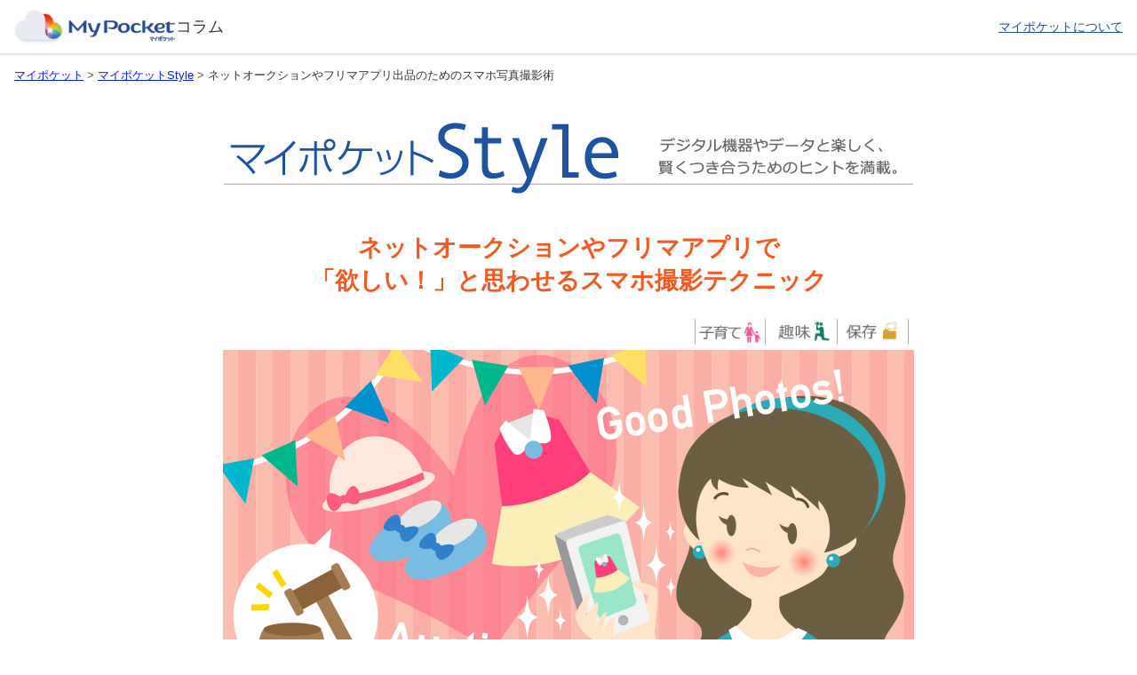

--- FILE ---
content_type: text/html; charset=UTF-8
request_url: https://mypocket.ocn.ne.jp/column/pictures-for-online-auctions.html
body_size: 7637
content:
<!DOCTYPE html>
<html lang="ja">
<head>
<meta charset="UTF-8">
<meta name="description" content="いらなくなった服や日用品、捨てるくらいならネットオークションやフリマアプリに出品したいとお考えの方へ。スマホでも手軽にきれいな商品写真が撮れる方法、お教えします。">
<title>ネットオークションやフリマアプリ出品のためのスマホ写真撮影術 | マイポケットStyle | クラウドストレージ マイポケット</title>
<link rel="canonical" href="https://mypocket.ocn.ne.jp/column/pictures-for-online-auctions.html">
<meta name="viewport" content="width=device-width,initial-scale=1.0">
<meta name="format-detection" content="telephone=no">

<link rel="stylesheet" type="text/css" href="/assets/css/common-s.css?20251120">
<link rel="stylesheet" type="text/css" href="/column/css/base.css?20251120">
<link rel="stylesheet" type="text/css" href="/column/css/responsive.css?20251120">

<!--favicon-->
<link rel="icon" type="image/x-icon" href="/assets/img/favicon.ico">
<link rel="apple-touch-icon" href="/assets/img/apple-touch-icon.png" sizes="180x180">
<link rel="icon" type="image/png" href="/assets/img/android-chrome-192x192.png" sizes="192x192">
<!-- OGP -->
<meta property="og:title" content="ネットオークションやフリマアプリ出品のためのスマホ写真撮影術 | マイポケットStyle | クラウドストレージ マイポケット">
<meta property="og:type" content="article">
<meta property="og:description" content="いらなくなった服や日用品、捨てるくらいならネットオークションやフリマアプリに出品したいとお考えの方へ。スマホでも手軽にきれいな商品写真が撮れる方法、お教えします。">
<meta property="og:site_name" content="クラウドストレージ マイポケット">
<meta property="og:url" content="https://mypocket.ocn.ne.jp/pictures-for-online-auctions.html">
<meta property="og:image" content="/assets/img/tw-card.png">
<meta name="twitter:card" content="summary_large_image">
<script type="application/ld+json">
{
  "@context": "http://schema.org",
  "@type": "BreadcrumbList",
  "itemListElement": [{
      "@type": "ListItem",
      "position": 1,
      "item": {
        "@id": "https://mypocket.ocn.ne.jp/top/",
        "name": "クラウドストレージ マイポケット"
      }
  },{
      "@type": "ListItem",
      "position": 2,
      "item": {
        "@id": "https://mypocket.ocn.ne.jp/column/",
        "name": "マイポケットStyle"
      }
  },{
      "@type": "ListItem",
      "position": 3,
      "item": {
        "@id": "https://mypocket.ocn.ne.jp/column/pictures-for-online-auctions.html",
        "name": "ネットオークションやフリマアプリ出品のためのスマホ写真撮影術"
      }
  }]
}
</script>
</head>
<body class="article">
<div id="wrapper">
  <header>
		<div class="inner">
			<div class="logo_mypocket"><a href="/top/"><img src="/assets/img/mypocket_logo.png" alt="マイポケット"></a></div>
			<div class="to_menutop for_pc"><a href="/column/">コラム</a></div>
			<ul>

				<li class="to_ispf for_pc">
					<a href="/top/"><span>マイポケットについて</a>
				</li>
			</ul>
		</div>
	</header>
  <main>
    <div class="bc_list">
      <ul>
      <li><a href="/top/">マイポケット</a></li>
      <li><a href="/column/">マイポケットStyle</a></li>
      <li><a href="/column/pictures-for-online-auctions.html">ネットオークションやフリマアプリ出品のためのスマホ写真撮影術</a></li>
      </ul>
    </div>
  
<div id="header-logo-frame">
  <div class="large">
  <p><a href="/column/"><img src="/column/img/common/MyPocketStyle-title-01.png" alt="マイポケットStyle"></a></p><p><img src="/column/img/common/MyPocketStyle-title-02.png" alt="デジタル機器やデータと楽しく、賢くつき合うためのヒントを満載。"></p>
  </div>
  <div class="small">
  <p><a href="/column/"><img src="/column/img/common/MyPocketStyle-title-small-01.png" alt="マイポケットStyle"></a><img src="/column/img/common/MyPocketStyle-title-small-02.png" alt="デジタル機器やデータと楽しく、賢くつき合うためのヒントを満載。"></p><p><a href="#" id="togle"><img src="/column/img/common/btn-togle.png" alt="記事を探す"></a></p>
  </div>
</div>

<div id="column-navi-frame">

  <div id="column-navi">

    <div class="category-search">

      <p class="title">シーンから探す</p>
      <ul>
        <li><p><a href="/column/childcare/"><img src="/column/img/common/navi-category-childcare.png" alt="子育て"></a></p><p><img class="arrow" src="/column/img/common/arrow.png" alt="arrow"></p></li>
        <li><p><a href="/column/business/"><img src="/column/img/common/navi-category-business.png" alt="仕事"></a></p><p><img class="arrow" src="/column/img/common/arrow.png" alt="arrow"></p></li>
        <li><p><a href="/column/hobby/"><img src="/column/img/common/navi-category-hobby.png" alt="趣味"></a></p><p><img class="arrow" src="/column/img/common/arrow.png" alt="arrow"></p></li>
      </ul>
 
      <p class="title">目的から探す</p>
      <ul>
        <li><p><a href="/column/storage/"><img src="/column/img/common/navi-category-storage.png" alt="保存"></a></p><p><img class="arrow" src="/column/img/common/arrow.png" alt="arrow"></p></li>
        <li><p><a href="/column/organizing/"><img src="/column/img/common/navi-category-organizing.png" alt="整理"></a></p><p><img class="arrow" src="/column/img/common/arrow.png" alt="arrow"></p></li>
        <li><p><a href="/column/sharing/"><img src="/column/img/common/navi-category-sharing.png" alt="共有"></a></p><p><img class="arrow" src="/column/img/common/arrow.png" alt="arrow"></p></li>
      </ul>
 
    </div><!-- .category-search -->

    <div class="category-search-bottom"></div>


  </div>  

</div>   
  
<div class="article-category-list non-pc">
  <ul class="category-list clearfix"><li><a href="/column/childcare/"><img src="img/common/category-childcare.png" alt="category-childcare"></a></li><li><a href="/column/hobby/"><img src="img/common/category-hobby.png" alt="category-hobby"></a></li><li><a href="/column/storage/"><img src="img/common/category-storage.png" alt="category-storage"></a></li></ul>
</div>
  
<h1 class="title">ネットオークションやフリマアプリで <br>「欲しい！」と思わせるスマホ撮影テクニック</h1>

<div class="article-category-list align-right clearfix pc">
  <ul class="category-list-header clearfix"><li><a href="/column/childcare/"><img src="img/common/category-childcare.png" alt="category-childcare"></a></li><li><a href="/column/hobby/"><img src="img/common/category-hobby.png" alt="category-hobby"></a></li><li><a href="/column/storage/"><img src="img/common/category-storage.png" alt="category-storage"></a></li></ul>
</div>  
  
<p class="figure eye-catch br"><img src="img/pictures-for-online-auctions_main.png" alt="ネットオークションやフリマアプリで 「欲しい！」と思わせるスマホ撮影テクニック" ></p>
  
<div class="section main">

	<div class="article detail">

		<div class="article-body">

			<p>子どもの服は「かわいい！」とつい買っても、タイミングを逃すとすぐに着られなくなってしまいます。そのため着られなくなった子ども服を、ネットオークションや話題のフリマアプリで売る、なんて方も多いのでは。ただ、オークションに出してはみたものの、なかなか売れなかったり、売れても落札額はイマイチ…。なんて経験ありませんか？もしかすると、原因は商品を紹介する掲載写真にあるのかもしれません。買う側にしてみれば、ネットオークションは現物を手に取る事ができないので、判断基準はすべて写真。出品の時には、商品がよりきれいに、魅力的に見える写真を使いたいものです。</p>
			<p>近頃はスマートフォン（以下スマホ）の普及によって、時間や場所を問わずどこでも出品、入札状況のチェックができるようになりました。スマホで写真を撮るだけで手軽に出品できるフリマアプリも人気で、スマホからのネットオークション、フリマアプリの利用者は、2014年6月時点で前年同月と比べ、なんと2倍の約2,000万人にまで急増！この機会にネットオークションを使ったことがないという方も、捨てられずにとってあるアイテムたちを、賢く上手にリサイクルしてみませんか？「高価で高性能なカメラもないし、撮影の知識もない」という人もご安心を！今回は、ちょっとした工夫で、スマホでもきれいなオークション用写真を撮るコツをご紹介します。</p>

			

			<h2>商品を「いいな」と思わせるための<br>写真撮影“4か条”</h2>

			<h3>●その1：撮影は必ず明るい場所で</h3>
			<p>薄暗い場所で商品を撮影する事はもちろんNG！商品がよく見えなくなるだけでなく、印象も悪くなってしまいます。室内で撮ると思っている以上に暗く写る事が多く、正確な色を表現するのも難しくなります。</p>
			<p class="figure br"><img src="img/pictures-for-online-auctions_01.jpg" alt="夜の部屋での作例" ></p>
			<p>特に夜は明るさが足りず、上のようにのっぺりした写真になりがち。清潔感がなくなり、せっかくのお洋服のイメージもダウン…。照明の真下で撮ると、自分の影が写真にかぶることもあります。</p>
			<p>しかし、だからといって、フラッシュを焚けばいいというものでもありません。上手にフラッシュを当てられるのであれば問題はないのですが、直接フラッシュを当てると商品が白く光り、安っぽく見えてしまいます。</p>
			<p>そこでおすすめなのが、朝の自然光。窓から差し込む自然光の中で撮影すれば、実際の色に近い状態で写す事ができます。</p>

			<p class="figure br"><img src="img/pictures-for-online-auctions_02.jpg" alt="朝に窓際の自然光で撮影" ></p>
			<p>上の写真は朝、窓際の自然光のもとで撮影したものです。サイドから光が入るようにすると、自分の影が出ることもありません。</p>

			<h3>●その2：商品の良さを伝えるためには背景も大切</h3>
			<p>商品を撮影する際、背景に気をつかう事も大切です。極力商品以外の余計なものが写り込まないようにしましょう。基本は薄めの色の床に広げて撮るのがオススメですが、もし床に場所が確保できない場合は、白いシーツや画用紙などの上で撮るようにしましょう。画用紙は100円均一のお店で手に入るようなもので大丈夫。商品のイメージに合うような色の画用紙を数枚用意しておくといいかもしれませんね。</p>

			<p class="figure br"><img src="img/pictures-for-online-auctions_03.jpg" alt="畳が背景の写真" ></p>
			<p>畳が背景だと、何となく「生活感」が出てしまうもの。浴衣など、和風のものであれば雰囲気が出ますが、お洋服の場合は、フローリングの方が映えます。また、細かい柄が入った絨毯なども避けましょう。背景自体が主張してしまうので、お洋服のイメージが弱くなってしまう場合があります</p>

			<h3>●その3：撮影する角度にも注意</h3>
			<p>形をわかりやすく伝えるために、撮影の角度にも注意が必要です。衣類などは広げた状態で、前と後ろを正面から、両方のカットを撮影。商品によっては複数の角度から撮影した方がいいものもあります。時計などはガラス面の反射や写り込みに注意しましょう。</p>

			<p class="figure br"><img src="img/pictures-for-online-auctions_04.jpg" alt="洋服を真上から撮った写真" ></p>
			<p>左上の写真は真上から撮ったもの。自分のつま先が写らないように、ちょっと前屈みで撮る感じになります。この写真ならほっそりとしたワンピースだとわかりますね。</p>
			<p>少しななめになってしまうと、右上の写真のように手前がワイドに写ってしまい、正確な形が伝わりません。スマホのカメラは景色を広く写せる広角レンズになっているので、ななめから撮ると手前が広がって写りやすいので注意しましょう。</p>

			<p class="figure br"><img src="img/pictures-for-online-auctions_05.jpg" alt="洋服をハンガーにかけて撮った写真" ></p>
			<p>また、ハンガーにかけて撮影をする場合、肩の部分の形がしっかりとわかるよう、たとえば子ども服を大人用のハンガーにかけたりするのは避け、サイズ感の合ったハンガーを使用しましょう。撮影の際には、背景がすっきりとするように白っぽい壁を背景にしてください。 </p>

			<h3>●その4：商品の状態も正直に伝える</h3>
			<p>商品の状態が正確に伝わるように、汚れていたり痛んでいたりする部分の写真もきちんと撮影しましょう。下手にごまかさず正直に伝えた方が、買う側も安心して落札できるものです。知らないうちにできた汚れや傷がある可能性もあるので、撮影前に一度商品の状態をしっかりチェックしておきましょう。細かい気配りがしっかりできる事が、次回の入札やリピーターの獲得につながるかもしれません。</p>

			<p class="figure br"><img src="img/pictures-for-online-auctions_06.jpg" alt="靴の裏の写真" ></p>
			<p>靴の裏などは、どうしても落ちない汚れもあります。落札者が「新品同様だと思っていたのに！」とがっかりしないよう、ネガティブポイントも正直に伝えるように心がけると、無用なトラブルは避けられます。 </p>

			

			<h2>買う人の立場になって<br>安心できるオークション写真を</h2>
			<p>ネットオークションに出品する時に大切なのは、「明るさ・背景・角度・商品の状態」の4つのポイントを押さえて撮影すること。撮影テクニックに加え、自分が買う人の立場になって撮影すれば、良い写真が撮れるということです。ネットオークションのサイトやフリマアプリサービスを覗いて、他の人が出品している写真を見てみるのも良い勉強になるはず。「欲しい！」と思える写真を見つけたら、真似をしてみるのもいいかもしれませんね。スマホでかんたんに魅力的な写真をたくさん撮って、オークションライフを満喫しましょう。</p>

			<div class="list-frame">
			<h3>〈撮影のポイントをおさらい〉</h3>
			<ul class="br">
			<li>撮影場所は十分に明るいか</li>
			<li>背景はシンプルか</li>
			<li>余計なものは写り込んでいないか</li>
			<li>商品の形や色はわかりやすいか</li>
			<li>傷や欠点も撮影したか</li>
			</ul>
			</div>




		<!--/.article-body--></div>

	</div>

	<div class="non-pc">
	<h2 id="related">おすすめコラム</h2>
	<ul class="arrival">
	<li><p><span><a href="with-a-wi-fi-camera-an-sd-card-you-can-enjoy-to-take-photos-more.html"><img class="thumbnail" src="/column/img/topcontent/column_015.png" alt="容量を気にせず撮影、とった写真はすぐ共有できる！ Wi-Fi機能付きのデジカメ&SDカードで旅行がもっと楽しく！"></a></span><span>容量を気にせず撮影、とった写真はすぐ共有できる！ Wi-Fi機能付きのデジカメ&SDカードで旅行がもっと楽しく！<a href="/column/with-a-wi-fi-camera-an-sd-card-you-can-enjoy-to-take-photos-more.html" class="next">続きを読む</a></span></p><ul class="category-list"><li><a href="/column/storage/"><img src="img/common/category-storage.png" alt="category-storage"></a></li><li><a href="/column/organizing/"><img src="img/common/category-organizing.png" alt="category-organizing"></a></li><li><a href="/column/sharing/"><img src="img/common/category-sharing.png" alt="category-sharing"></a></li></ul></li>
	<li><p><span><a href="how-to-stock-and-order-the-photo-data.html"><img class="thumbnail" src="/column/img/topcontent/column_006.png" alt="“撮りっぱなし”はもう卒業。見たい写真がいつでもすぐ探せる！デジカメ写真の“快適！ 整理テクニック”"></a></span><span>“撮りっぱなし”はもう卒業。見たい写真がいつでもすぐ探せる！デジカメ写真の“快適！ 整理テクニック”<a href="/column/how-to-stock-and-order-the-photo-data.html" class="next">続きを読む</a></span></p><ul class="category-list"><li><a href="/column/hobby/"><img src="img/common/category-hobby.png" alt="category-hobby"></a></li><li><a href="/column/organizing/"><img src="img/common/category-organizing.png" alt="category-organizing"></a></li></ul></li>
	</ul>
	</div>

</div><!-- .main -->

<div class="recommend-background">
	<div id="top-contents" class="pc">
	<h2>おすすめコラム</h2>
	<ul class="column-list-pc clearfix">
	<li><a href="with-a-wi-fi-camera-an-sd-card-you-can-enjoy-to-take-photos-more.html"><img src="img/with-a-wi-fi-camera-an-sd-card-you-can-enjoy-to-take-photos-more_main.png" alt="容量を気にせず撮影、とった写真はすぐ共有できる！ Wi-Fi機能付きのデジカメ&SDカードで旅行がもっと楽しく！"><p class="title">容量を気にせず撮影、とった写真はすぐ共有できる！ Wi-Fi機能付きのデジカメ&SDカードで旅行がもっと楽し...</p></a><div class="next"><a href="with-a-wi-fi-camera-an-sd-card-you-can-enjoy-to-take-photos-more.html">続きを読む</a></div><ul class="category-list"><li><a href="/column/storage/"><img src="img/common/category-storage.png" alt="category-storage"></a></li><li><a href="/column/organizing/"><img src="img/common/category-organizing.png" alt="category-organizing"></a></li><li><a href="/column/sharing/"><img src="img/common/category-sharing.png" alt="category-sharing"></a></li></ul></li>
	<li><a href="how-to-stock-and-order-the-photo-data.html"><img src="img/how-to-stock-and-order-the-photo-data_main.jpg" alt="“撮りっぱなし”はもう卒業。見たい写真がいつでもすぐ探せる！デジカメ写真の“快適！ 整理テクニック”"><p class="title">“撮りっぱなし”はもう卒業。見たい写真がいつでもすぐ探せる！デジカメ写真の“快適！ 整理テクニック”...</p></a><div class="next"><a href="how-to-stock-and-order-the-photo-data.html">続きを読む</a></div><ul class="category-list"><li><a href="/column/hobby/"><img src="img/common/category-hobby.png" alt="category-hobby"></a></li><li><a href="/column/organizing/"><img src="img/common/category-organizing.png" alt="category-organizing"></a></li></ul></li>
	</ul>
	</div>
</div>

<div id="ranking">
	<h2>人気コラムランキング</h2>
	<ul class="ranking-data">
	<li><p><img src="/column/img/common/icon-rank-1.png" alt="rank1"></p><p><a href="/column/speed-up-your-smartphone.html">たった5分で完了！重～くなったスマホの動作をサクサクにする5つのコツ</a></p><a href="/column/speed-up-your-smartphone.html" class="pc">続きを読む</a></li>
	<li><p><img src="/column/img/common/icon-rank-2.png" alt="rank2"></p><p><a href="/column/instagram-data-switching.html">【Instagram】知りたい！機種変更後のデータ引継ぎ方法</a></p><a href="/column/instagram-data-switching.html" class="pc">続きを読む</a></li>
	<li><p><img src="/column/img/common/icon-rank-3.png" alt="rank3"></p><p><a href="/column/switching-application.html">スマホの機種変更で覚えておきたい、アプリの引き継ぎ方法まとめ！</a></p><a href="/column/switching-application.html" class="pc">続きを読む</a></li>
	</ul>
	<ul class="category-navi-pc white pc">
    <li class="first"><img src="/column/img/common/category-navi-left-w.png" alt="category-navi-left-w"></li>
    <li><p><img src="/column/img/common/category-navi-pc-title1.png" alt="シーンから探す"></p></li>
    <li><p><a href="/column/childcare/"><img src="/column/img/common/navi-category-childcare.png" alt="子育て"><img class="arrow" src="/column/img/common/arrow.png" alt="arrow"></a></p></li>
    <li><p><a href="/column/business/"><img src="/column/img/common/navi-category-business.png" alt="仕事"><img class="arrow" src="/column/img/common/arrow.png" alt="arrow"></a></p></li>
    <li><p><a href="/column/hobby/"><img src="/column/img/common/navi-category-hobby.png" alt="趣味"><img class="arrow" src="/column/img/common/arrow.png" alt="arrow"></a></p></li>
    <li><p><img src="/column/img/common/category-navi-pc-title2.png" alt="目的から探す"></p></li>
    <li><p><a href="/column/storage/"><img src="/column/img/common/navi-category-storage.png" alt="保存"><img class="arrow" src="/column/img/common/arrow.png" alt="arrow"></a></p></li>
    <li><p><a href="/column/organizing/"><img src="/column/img/common/navi-category-organizing.png" alt="整理"><img class="arrow" src="/column/img/common/arrow.png" alt="arrow"></a></p></li>
    <li><p><a href="/column/sharing/"><img src="/column/img/common/navi-category-sharing.png" alt="共有"><img class="arrow" src="/column/img/common/arrow.png" alt="arrow"></a></p></li>
    <li class="last"><img src="/column/img/common/category-navi-right-w.png" alt="category-navi-right-w"></li>
  </ul>


</div><!-- #ranking -->

<div class="category-search non-pc">

  <p class="title">シーンから探す</p>
  <ul>
    <li><p><a href="/column/childcare/"><img src="/column/img/common/navi-category-childcare.png" alt="子育て"></a></p><p><img class="arrow" src="/column/img/common/arrow.png" alt="arrow"></p></li>
    <li><p><a href="/column/business/"><img src="/column/img/common/navi-category-business.png" alt="仕事"></a></p><p><img class="arrow" src="/column/img/common/arrow.png" alt="arrow"></p></li>
    <li><p><a href="/column/hobby/"><img src="/column/img/common/navi-category-hobby.png" alt="趣味"></a></p><p><img class="arrow" src="/column/img/common/arrow.png" alt="arrow"></p></li>
  </ul>

  <p class="title">目的から探す</p>
  <ul>
    <li><p><a href="/column/storage/"><img src="/column/img/common/navi-category-storage.png" alt="保存"></a></p><p><img class="arrow" src="/column/img/common/arrow.png" alt="arrow"></p></li>
    <li><p><a href="/column/organizing/"><img src="/column/img/common/navi-category-organizing.png" alt="整理"></a></p><p><img class="arrow" src="/column/img/common/arrow.png" alt="arrow"></p></li>
    <li><p><a href="/column/sharing/"><img src="/column/img/common/navi-category-sharing.png" alt="共有"></a></p><p><img class="arrow" src="/column/img/common/arrow.png" alt="arrow"></p></li>
  </ul>

</div><!-- .category-search -->
<div class="category-search-bottom"></div>

  </main>
  	<footer>
		<div class="info_close_f">
            <dl>
                <dt>
                    <svg xmlns="http://www.w3.org/2000/svg" height="24px" viewBox="0 -960 960 960" width="24px" fill="#FF5555"><path d="M440-280h80v-240h-80v240Zm40-320q17 0 28.5-11.5T520-640q0-17-11.5-28.5T480-680q-17 0-28.5 11.5T440-640q0 17 11.5 28.5T480-600Zm0 520q-83 0-156-31.5T197-197q-54-54-85.5-127T80-480q0-83 31.5-156T197-763q54-54 127-85.5T480-880q83 0 156 31.5T763-763q54 54 85.5 127T880-480q0 83-31.5 156T763-197q-54 54-127 85.5T480-80Zm0-80q134 0 227-93t93-227q0-134-93-227t-227-93q-134 0-227 93t-93 227q0 134 93 227t227 93Zm0-320Z"/></svg>サービス終了のお知らせ
                </dt>
                <dd>
                    <a href="/info/info100.html">マイポケット サービス終了のお知らせ</a>
                    <a href="/info/info100.html#cancel">マイポケットの解約方法</a>
                    <a href="/info/info100.html#downloadtool">マイポケットに預けたファイルのダウンロード方法</a>
                </dd>
            </dl>
        </div>
		<div class="f_nav">  
			<div class="logos">
				<div class="logo_mypocket"><a href="/top/"><img src="/assets/img/mypocket_logo_f.png" alt="マイポケット" loading="lazy"></a></div>
				<div class="to_omp_btn"><a href="/">OCN会員の方はこちら</a></div>
			</div>
			<ul>
				<li><a href="/top/">マイポケット ホーム</a></li>
				<li><a href="/mp-plans/">料金・プラン</a></li>
				<li><a href="/mp-app-details/">マイポケットアプリ</a></li>
                <li><a href="https://mypocket.ocn.ne.jp/mypocket/login" target="_blank" rel="noopener">Web版 ログイン<span class="for_sp">（パソコンから利用推奨）</span></a></li> 
            </ul>
            <ul>
                <li><a href="/info/">お知らせ</a></li>
                <li><a href="/guide/" target="_blank" rel="noopener">ヘルプ</a></li>
                <li><a href="/column/">コラム</a></li>
                <li><a href="/mypocket/contact" target="_blank" rel="noopener">お問い合わせ</a></li>
                <li><a href="/guide/mp_recommended_environment.html" target="_blank" rel="noopener">推奨環境</a></li>
                <li><a href="https://support.ocn.ne.jp/mypocket/maintenance/search/" target="_blank" rel="noopener">工事・故障情報</a></li>
            </ul>
            <ul>
                <li><a href="https://www.docomo.ne.jp/utility/privacy/" target="_blank" rel="noopener">プライバシーポリシー</a></li>
                <li><a href="/guide/app_policy.pdf">アプリケーション・プライバシーポリシー <span>（PDF形式 / 182KB）</span></a></li>
                <li><a href="https://service.ocn.ne.jp/agreement/pdf/r094.pdf" target="_blank" rel="noopener">マイポケット利用規約 <span>（PDF形式 / 426KB）</span></a></li>
                <li><a href="https://service.ocn.ne.jp/agreement/pdf/r095.pdf" target="_blank" rel="noopener">OCNマイポケット利用規約 <span>（PDF形式 / 375KB）</span></a></li>
			</ul>
		</div>
        <div class="f_to_top for_sp"><a href="#wrapper">ページ上部へ</a></div>
		<div class="f_copyright">© NTT DOCOMO</div>
	</footer></div><!--/#wrapper-->
<script src="/assets/js/jquery.js?20251120"></script>
<script src="/assets/js/common.js?20251120"></script>
<script src="/column/js/column-navi.js?20251120"></script>
<!--google analytics-->
<!-- Google Tag Manager -->
<!--<script type="text/javascript" src="/js/gtm.js"></script> -->
<script>(function(w,d,s,l,i){w[l]=w[l]||[];w[l].push({'gtm.start':
new Date().getTime(),event:'gtm.js'});var f=d.getElementsByTagName(s)[0],
j=d.createElement(s),dl=l!='dataLayer'?'&l='+l:'';j.async=true;j.src=
'https://www.googletagmanager.com/gtm.js?id='+i+dl;f.parentNode.insertBefore(j,f);
})(window,document,'script','dataLayer','GTM-WJB3KTM');</script>
<noscript><iframe src="https://www.googletagmanager.com/ns.html?id=GTM-WJB3KTM"
height="0" width="0" style="display:none;visibility:hidden"></iframe></noscript>
<!-- End Google Tag Manager -->
</body>
</html>

--- FILE ---
content_type: text/css
request_url: https://mypocket.ocn.ne.jp/assets/css/common-s.css?20251120
body_size: 5702
content:
@charset "UTF-8";
:root {
  --bl: #5DBDDE;
  --ye:#FFC926;
  --pl: #7F7CE0;
  --lbl: #E7F5FA;
  --lbl2:#DFF2F8;
  --lbl3:#CEEBF5;
  --lbl5:#AEDEEE;
  --lye: #FCF6E2;
  --lpl: #ECEBFA;
  --lpl5: #BFBDEF;
  --base1: #FFFFFF;
  --base2: #F8F5F2;
  --font1: #333333;
  --font2: #4E9FBA;
  --font3: #666666;
  --font4: #264B8F;
  --font5: #001AFF;
  --font6: #FF5555;
  --font7: #999999;
  --line1: #DDDCE0;
  --gd1: linear-gradient(90deg, #FF5555 25%, #FF932F 95%);
  --org: #FF932F;
  --lred: #FDF0EC;
}

/*!
 * ress.css • v4.0.0
 * MIT License
 * github.com/filipelinhares/ress
 */
/* # =================================================================
   # Global selectors
   # ================================================================= */
html {
  -webkit-box-sizing: border-box;
          box-sizing: border-box;
  -webkit-text-size-adjust: 100%;
     -moz-text-size-adjust: 100%;
      -ms-text-size-adjust: 100%;
          text-size-adjust: 100%; /* Prevent adjustments of font size after orientation changes in iOS */
  word-break: normal;
  -moz-tab-size: 4;
  -o-tab-size: 4;
     tab-size: 4;
}

*,
::before,
::after {
  background-repeat: no-repeat; /* Set `background-repeat: no-repeat` to all elements and pseudo elements */
  -webkit-box-sizing: inherit;
          box-sizing: inherit;
}

::before,
::after {
  text-decoration: inherit; /* Inherit text-decoration and vertical align to ::before and ::after pseudo elements */
  vertical-align: inherit;
}

* {
  padding: 0; /* Reset `padding` and `margin` of all elements */
  margin: 0;
}

/* # =================================================================
   # General elements
   # ================================================================= */
hr {
  overflow: visible; /* Show the overflow in Edge and IE */
  height: 0; /* Add the correct box sizing in Firefox */
  color: inherit; /* Correct border color in Firefox. */
}

details,
main {
  display: block; /* Render the `main` element consistently in IE. */
}

summary {
  display: list-item; /* Add the correct display in all browsers */
}

small {
  font-size: 80%; /* Set font-size to 80% in `small` elements */
}

[hidden] {
  display: none; /* Add the correct display in IE */
}

abbr[title] {
  border-bottom: none; /* Remove the bottom border in Chrome 57 */
  /* Add the correct text decoration in Chrome, Edge, IE, Opera, and Safari */
  text-decoration: underline;
  -webkit-text-decoration: underline dotted;
          text-decoration: underline dotted;
}

a {
  background-color: transparent; /* Remove the gray background on active links in IE 10 */
}

a:active,
a:hover {
  outline-width: 0; /* Remove the outline when hovering in all browsers */
}

code,
kbd,
pre,
samp {
  font-family: monospace, monospace; /* Specify the font family of code elements */
}

pre {
  font-size: 1em; /* Correct the odd `em` font sizing in all browsers */
}

b,
strong {
  font-weight: bolder; /* Add the correct font weight in Chrome, Edge, and Safari */
}

/* https://gist.github.com/unruthless/413930 */
sub,
sup {
  font-size: 75%;
  line-height: 0;
  position: relative;
  vertical-align: baseline;
}

sub {
  bottom: -0.25em;
}

sup {
  top: -0.5em;
}

table {
  border-color: inherit; /* Correct border color in all Chrome, Edge, and Safari. */
  text-indent: 0; /* Remove text indentation in Chrome, Edge, and Safari */
}

/* # =================================================================
   # Forms
   # ================================================================= */
input {
  border-radius: 0;
}

/* Replace pointer cursor in disabled elements */
[disabled] {
  cursor: default;
}

[type=number]::-webkit-inner-spin-button,
[type=number]::-webkit-outer-spin-button {
  height: auto; /* Correct the cursor style of increment and decrement buttons in Chrome */
}

[type=search] {
  -webkit-appearance: textfield; /* Correct the odd appearance in Chrome and Safari */
  outline-offset: -2px; /* Correct the outline style in Safari */
}

[type=search]::-webkit-search-decoration {
  -webkit-appearance: none; /* Remove the inner padding in Chrome and Safari on macOS */
}

textarea {
  overflow: auto; /* Internet Explorer 11+ */
  resize: vertical; /* Specify textarea resizability */
}

button,
input,
optgroup,
select,
textarea {
  font: inherit; /* Specify font inheritance of form elements */
}

optgroup {
  font-weight: bold; /* Restore the font weight unset by the previous rule */
}

button {
  overflow: visible; /* Address `overflow` set to `hidden` in IE 8/9/10/11 */
}

button,
select {
  text-transform: none; /* Firefox 40+, Internet Explorer 11- */
}

/* Apply cursor pointer to button elements */
button,
[type=button],
[type=reset],
[type=submit],
[role=button] {
  cursor: pointer;
  color: inherit;
}

/* Remove inner padding and border in Firefox 4+ */
button::-moz-focus-inner,
[type=button]::-moz-focus-inner,
[type=reset]::-moz-focus-inner,
[type=submit]::-moz-focus-inner {
  border-style: none;
  padding: 0;
}

/* Replace focus style removed in the border reset above */
button:-moz-focusring,
[type=button]::-moz-focus-inner,
[type=reset]::-moz-focus-inner,
[type=submit]::-moz-focus-inner {
  outline: 1px dotted ButtonText;
}

button,
html [type=button],
[type=reset],
[type=submit] {
  -webkit-appearance: button; /* Correct the inability to style clickable types in iOS */
}

/* Remove the default button styling in all browsers */
button,
input,
select,
textarea {
  background-color: transparent;
  border-style: none;
}

a:focus,
button:focus,
input:focus,
select:focus,
textarea:focus {
  outline-width: 0;
}

/* Style select like a standard input */
select {
  -moz-appearance: none; /* Firefox 36+ */
  -webkit-appearance: none; /* Chrome 41+ */
}

select::-ms-expand {
  display: none; /* Internet Explorer 11+ */
}

select::-ms-value {
  color: currentColor; /* Internet Explorer 11+ */
}

legend {
  border: 0; /* Correct `color` not being inherited in IE 8/9/10/11 */
  color: inherit; /* Correct the color inheritance from `fieldset` elements in IE */
  display: table; /* Correct the text wrapping in Edge and IE */
  max-width: 100%; /* Correct the text wrapping in Edge and IE */
  white-space: normal; /* Correct the text wrapping in Edge and IE */
  max-width: 100%; /* Correct the text wrapping in Edge 18- and IE */
}

::-webkit-file-upload-button {
  /* Correct the inability to style clickable types in iOS and Safari */
  -webkit-appearance: button;
  color: inherit;
  font: inherit; /* Change font properties to `inherit` in Chrome and Safari */
}

/* # =================================================================
   # Specify media element style
   # ================================================================= */
img {
  border-style: none; /* Remove border when inside `a` element in IE 8/9/10 */
}

/* Add the correct vertical alignment in Chrome, Firefox, and Opera */
progress {
  vertical-align: baseline;
}

/* # =================================================================
   # Accessibility
   # ================================================================= */
/* Specify the progress cursor of updating elements */
[aria-busy=true] {
  cursor: progress;
}

/* Specify the pointer cursor of trigger elements */
[aria-controls] {
  cursor: pointer;
}

/* Specify the unstyled cursor of disabled, not-editable, or otherwise inoperable elements */
[aria-disabled=true] {
  cursor: default;
}

footer {
  background-color: var(--base2);
}
footer .f_nav {
  margin: 0 auto;
  height: 352px;
  padding: 48px 16px;
  max-width: 1200px;
  display: -webkit-box;
  display: -ms-flexbox;
  display: flex;
  -webkit-box-pack: justify;
      -ms-flex-pack: justify;
          justify-content: space-between;
}
footer .f_nav .logos {
  width: 320px;
}
footer .f_nav .logos .logo_ocn a {
  display: inline-block;
  width: 93px;
}
footer .f_nav .logos .logo_ocn a img {
  width: 100%;
}
footer .f_nav .logos .logo_mypocket {
  margin: 16px auto 32px 0;
}
footer .f_nav .logos .logo_mypocket a {
  width: 184px;
  display: inline-block;
}
footer .f_nav .logos .logo_mypocket a img {
  width: 100%;
}
footer .f_nav .logos .to_omp a {
  background-color: var(--base1);
  border-radius: 22px;
  color: var(--font4);
  font-size: 12px;
  line-height: 44px;
  padding: 0 12px;
  display: inline-block;
  font-weight: 600;
}
footer .f_nav ul {
  font-size: 14px;
}
footer .f_nav ul:first-of-type {
  width: 150px;
  margin-left: 0;
}
footer .f_nav ul li {
  -webkit-user-select: none;
     -moz-user-select: none;
      -ms-user-select: none;
          user-select: none;
}
footer .f_nav ul li a {
  line-height: 36px;
  color: var(--font1);
}
footer .f_nav ul li a:hover {
  text-decoration: underline;
}
footer .f_nav ul li a span {
  font-size: 0.7rem;
  line-height: 36px;
}
footer .f_nav ul li dt {
  cursor: pointer;
  position: relative;
  line-height: 36px;
  color: var(--font1);
}
footer .f_nav ul li dt::after {
  content: "";
  display: block;
  width: 10px;
  height: 10px;
  border-bottom: 2px solid var(--line1);
  border-right: 2px solid var(--line1);
  -webkit-transform: rotate(45deg);
          transform: rotate(45deg);
  position: absolute;
  left: 110px;
  top: 10px;
}
footer .f_nav ul li dt:hover::after {
  border-color: var(--font3);
}
footer .f_nav ul li dt.open::after {
  -webkit-transform: rotate(225deg);
          transform: rotate(225deg);
  top: 14px;
}
footer .f_nav ul li dd {
  display: none;
}
footer .f_nav ul li dd a {
  text-indent: 0.5em;
  font-size: 13px;
  display: block;
  white-space: nowrap;
}
footer .f_copyright {
  background-color: #333;
  padding: 28px 0;
  color: var(--base1);
  text-align: center;
  font-size: 14px;
}

@media screen and (max-width: 800px) {
  footer .f_to_top a {
    display: block;
    text-align: center;
    position: relative;
    padding: 1.5rem 0 1rem;
    border-top: 1px solid var(--font1);
    font-size: 14px;
    color: var(--font1);
    font-weight: bold;
  }
  footer .f_to_top a::after {
    content: "";
    display: block;
    width: 10px;
    height: 10px;
    border-top: 1px solid var(--font1);
    border-left: 1px solid var(--font1);
    -webkit-transform: rotate(45deg);
            transform: rotate(45deg);
    position: absolute;
    top: 1rem;
    left: 50%;
    margin-left: -4px;
  }
  footer .f_nav {
    height: auto;
    padding: 2.5rem 1rem 1rem;
    display: -webkit-box;
    display: -ms-flexbox;
    display: flex;
    -ms-flex-wrap: wrap;
        flex-wrap: wrap;
  }
  footer .f_nav .logos {
    width: 100%;
    display: -webkit-box;
    display: -ms-flexbox;
    display: flex;
    -webkit-box-orient: vertical;
    -webkit-box-direction: normal;
        -ms-flex-flow: column;
            flex-flow: column;
  }
  footer .f_nav .logos .logo_mypocket {
    margin: 1.5rem auto 1rem;
  }
  footer .f_nav .logos .to_omp_btn {
    margin: 0 auto;
  }
  footer .f_nav ul:first-of-type {
    width: 100% !important;
    border-top: 1px solid var(--line1);
    border-bottom: 1px solid var(--line1);
    margin: 2rem 0 1rem;
    padding: 1rem 0;
  }
  footer .f_nav ul:first-of-type li a, footer .f_nav ul:first-of-type li dt {
    display: block;
    width: 100%;
    line-height: 48px;
    position: relative;
  }
  footer .f_nav ul:first-of-type li a::after {
    content: "";
    display: block;
    width: 10px;
    height: 10px;
    border-bottom: 2px solid var(--line1);
    border-right: 2px solid var(--line1);
    position: absolute;
    -webkit-transform: rotate(-45deg);
            transform: rotate(-45deg);
    right: 1rem;
    top: 50%;
    margin-top: -4px;
  }
  footer .f_nav ul:first-of-type li dt::after {
    right: 1rem;
    left: auto;
    top: 50%;
    margin-top: -5px;
  }
  footer .f_nav ul:first-of-type li dd a::after {
    content: none;
  }
  footer .f_nav ul:nth-of-type(2),
  footer .f_nav ul:last-of-type {
    width: 50%;
    margin: 0;
  }
  footer .f_nav ul:nth-of-type(2) a,
  footer .f_nav ul:last-of-type a {
    display: block;
    padding: 12px 0;
    line-height: 1.1;
  }
  footer .f_nav ul:nth-of-type(2) span,
  footer .f_nav ul:last-of-type span {
    line-height: 1.1;
  }
  footer .f_copyright {
    font-size: 11px;
    padding: 17px 0;
    line-height: 1;
  }
} /*@end*/
body, html {
  height: 100%;
  font-family: -apple-system, BlinkMacSystemFont, Roboto, "Helvetica Neue", "Segoe UI", "Hiragino Kaku Gothic ProN", "Hiragino Sans", Arial, Meiryo, sans-serif;
  word-break: break-all;
  font-size: 16px;
  color: var(--font1);
  line-height: 1.75;
}

img, svg {
  display: inline-block;
  vertical-align: top;
}

a {
  text-decoration: none;
  color: var(--font5);
}

a:hover {
  opacity: 0.8;
}

ul {
  list-style-type: none;
}

sup {
  color: var(--font1);
  font-weight: 300;
  font-size: 50%;
}

h1, h2, h3, h4 {
  font-family: Roboto, "游ゴシック体", YuGothic, "游ゴシック", "Yu Gothic", sans-serif;
}

.red {
  color: var(--font6);
}

.bold {
  font-weight: bold;
}

.center {
  text-align: center;
}

.left {
  text-align: left;
}

.indent1 {
  text-indent: -1em;
  margin-left: 1em;
}

@media screen and (min-width: 801px) {
  #wrapper {
    min-width: 1200px;
    margin: 0 auto;
    background-color: var(--base1);
    overflow: hidden;
  }
  .for_sp {
    display: none !important;
  }
  .annotation { /* ※start text */
    text-indent: -0.85em;
    margin-left: 0.85em;
    font-size: 14px;
  }
}
@media screen and (max-width: 800px) {
  #wrapper {
    min-width: 300px;
    margin: 0 auto;
    min-height: 100%;
    background-color: var(--base1);
    overflow: hidden;
  }
  .for_pc {
    display: none !important;
  }
  .annotation { /* ※start text */
    text-indent: -0.85em;
    margin-left: 0.85em;
    font-size: 13px;
  }
} /*@end*/
.to_omp_btn {
  width: 174px;
  height: 44px;
}
.to_omp_btn a {
  font-size: 14px;
  background-color: var(--base1);
  border: 1px solid var(--line1);
  color: var(--font4);
  line-height: 44px;
  height: 44px;
  border-radius: 22px;
  display: block;
  text-align: center;
  font-weight: 600;
  padding: 0 1rem;
  width: 174px;
  white-space: nowrap;
  overflow: hidden;
}

.to_apply_btn {
  position: relative;
  width: 300px;
  height: 56px;
  border-radius: 28px;
  background: var(--org);
}
.to_apply_btn::before {
  position: absolute;
  content: "";
  display: block;
  width: 300px;
  height: 56px;
  border-radius: 28px;
  border-radius: 28px;
  background: var(--gd1);
  -webkit-transition: opacity 0.2s ease;
  transition: opacity 0.2s ease;
}
.to_apply_btn a {
  position: absolute;
  display: block;
  width: 300px;
  height: 56px;
  color: var(--base1);
  line-height: 56px;
  text-align: center;
  font-weight: bold;
  font-size: 22px;
  letter-spacing: 1px;
}
.to_apply_btn a:hover {
  opacity: 1;
}
.to_apply_btn:hover::before {
  opacity: 0;
}

.to_store {
  font-size: 0px;
}

.to_top {
  display: none;
  width: 4rem;
  height: 4rem;
  position: fixed;
  bottom: 3rem;
  right: 3vw;
  z-index: 999;
}
.to_top a {
  display: block;
  text-decoration: none;
  position: relative;
  height: 4rem;
  border-radius: 2rem;
  background-color: rgba(255, 255, 255, 0.85);
  color: var(--font1);
  text-align: center;
  padding-top: 2rem;
  -webkit-box-shadow: 0 1px 4px rgba(0, 0, 0, 0.3);
          box-shadow: 0 1px 4px rgba(0, 0, 0, 0.3);
}
.to_top a::before {
  display: block;
  content: "";
  width: 1rem;
  height: 1rem;
  border-top: 3px solid var(--font1);
  border-right: 3px solid var(--font1);
  -webkit-transform: rotate(-45deg);
  transform: rotate(-45deg);
  position: absolute;
  top: 1rem;
  left: 50%;
  margin-left: -8px;
}

header {
  -webkit-box-shadow: 0 1px 3px rgba(0, 0, 0, 0.2);
          box-shadow: 0 1px 3px rgba(0, 0, 0, 0.2);
  height: 60px;
  background-color: var(--base1) !important;
  width: 100%;
}
header .inner {
  width: 100%;
  display: -webkit-box;
  display: -ms-flexbox;
  display: flex;
  -webkit-column-gap: 1rem;
     -moz-column-gap: 1rem;
          column-gap: 1rem;
  -webkit-box-align: center;
      -ms-flex-align: center;
          align-items: center;
  padding: 0 1rem;
}
header .inner .logo_mypocket a {
  display: block;
  height: 60px;
  width: 181.5px;
}
header .inner .logo_mypocket a img {
  width: 100%;
}
header .inner .to_menutop a {
  display: inline-block;
  color: var(--font1);
  line-height: 60px;
  font-size: 18px;
}
header .inner ul {
  height: 60px;
  display: -webkit-box;
  display: -ms-flexbox;
  display: flex;
  -webkit-box-align: center;
      -ms-flex-align: center;
          align-items: center;
  margin-left: auto;
}
header .inner ul .to_apply dl {
  width: 160px;
  height: 60px;
  padding: 10px 0;
  cursor: pointer;
  position: relative;
  z-index: 997;
}
header .inner ul .to_apply dl:hover .pd_btn::before {
  opacity: 0;
}
header .inner ul .to_apply dl .pd_btn {
  position: relative;
  border-radius: 20px;
  text-align: center;
  width: 160px;
  height: 40px;
  background: var(--org);
}
header .inner ul .to_apply dl .pd_btn::before {
  content: "";
  display: block;
  width: 160px;
  height: 40px;
  border-radius: 20px;
  background: var(--gd1);
  position: absolute;
  top: 0;
  -webkit-transition: opacity 0.2s ease;
  transition: opacity 0.2s ease;
}
header .inner ul .to_apply dl .pd_btn div {
  position: absolute;
  display: block;
  padding-top: 7px;
  border-radius: 20px;
  text-align: center;
  width: 160px;
  height: 40px;
  color: var(--base1);
  line-height: 14px;
  font-weight: bold;
  position: relative;
}
header .inner ul .to_apply dl .pd_btn div span {
  font-size: 10px;
  font-weight: normal;
}
header .inner ul .to_apply dl .pd_btn div::after {
  content: "";
  display: block;
  width: 8px;
  height: 8px;
  border-bottom: 2px solid var(--base1);
  border-right: 2px solid var(--base1);
  -webkit-transform: rotate(45deg);
          transform: rotate(45deg);
  position: absolute;
  top: 16px;
  right: 16px;
}
header .inner ul .to_apply dl .pd_lists {
  display: none;
  -webkit-box-shadow: 0 1px 2px rgba(0, 0, 0, 0.5);
          box-shadow: 0 1px 2px rgba(0, 0, 0, 0.5);
  position: absolute;
  left: -80px;
  top: 60px;
  width: 320px;
  background-color: var(--base1);
  padding: 12px 0;
}
header .inner ul .to_apply dl .pd_lists a {
  display: block;
  padding: 12px 40px;
  position: relative;
  color: var(--font1);
}
header .inner ul .to_apply dl .pd_lists a span {
  display: block;
  font-size: 13px;
  line-height: 1.4;
}
header .inner ul .to_apply dl .pd_lists a::before {
  content: "";
  display: block;
  width: 8px;
  height: 2px;
  background-color: var(--bl);
  position: absolute;
  top: 25px;
  left: 24px;
}
header .inner ul .to_apply dl .pd_lists a::after {
  content: "";
  display: block;
  width: 8px;
  height: 8px;
  border-top: 2px solid var(--line1);
  border-right: 2px solid var(--line1);
  -webkit-transform: rotate(45deg);
          transform: rotate(45deg);
  position: absolute;
  top: 22px;
  right: 24px;
}
header .inner ul .to_apply dl:hover .pd_lists {
  display: block;
}
header .inner ul .to_ispf a {
  margin-left: 16px;
  font-size: 0.875rem;
  text-decoration: underline;
  color: var(--font4);
}
header .inner ul .to_ispf a:hover {
  opacity: 0.8;
}
header .inner .to_login {
  margin-left: auto;
  padding-right: 0.5rem;
}
header .inner .to_login a {
  display: block;
  border-radius: 20px;
  text-align: center;
  width: 160px;
  line-height: 40px;
  background-color: var(--lbl);
  color: var(--font4);
  font-weight: bold;
  border: 1px solid var(--font4);
}

main {
  width: 100%;
  position: relative;
  overflow: hidden;
  min-height: calc(100vh - 80.5px);
}
main h1 {
  text-align: center;
  font-size: 2rem;
  margin-bottom: 72px;
}
main h1.subtitle {
  text-align: left;
  font-size: 1.75rem;
  padding-bottom: 0.5rem;
  border-bottom: 1px solid var(--font1);
}

.bc_list {
  min-height: 3rem;
  display: -webkit-box;
  display: -ms-flexbox;
  display: flex;
  -webkit-box-align: center;
      -ms-flex-align: center;
          align-items: center;
  width: 100%;
  padding: 0.5rem 1rem;
  margin: 0 auto;
  z-index: 100;
}
.bc_list ul li {
  font-size: 13px;
  display: inline-block;
}
.bc_list ul li:not(:last-child)::after {
  content: " >";
}
.bc_list ul li:not(:last-child) a {
  text-decoration: underline;
}
.bc_list ul li:last-child a {
  pointer-events: none;
  color: var(--font1);
}

[class^=sect_] {
  padding: 120px 0;
  margin: 0 auto;
}
[class^=sect_] a {
  text-decoration: underline;
}

.sect_simple {
  width: 900px;
}

.sect_top {
  width: 900px;
  padding-bottom: 3rem;
}

.sect_middle {
  width: 900px;
  padding-top: 3rem;
  padding-bottom: 3rem;
}

.sect_bottom {
  width: 900px;
  padding-top: 3rem;
}

@media screen and (max-width: 800px) {
  header .inner {
    padding: 0 0.75rem;
  }
  header .inner ul .to_apply dl {
    width: 132px;
    padding: 8px 0;
  }
  header .inner ul .to_apply dl .pd_btn,
  header .inner ul .to_apply dl .pd_btn::before {
    border-radius: 22px;
    width: 132px;
    height: 44px;
  }
  header .inner ul .to_apply dl .pd_btn div {
    width: 132px;
    height: 44px;
    padding-top: 9px;
  }
  header .inner ul .to_apply dl .pd_btn div::after {
    display: none;
  }
  header .inner ul .to_apply dl .pd_lists {
    -webkit-box-shadow: 0 2px 2px rgba(0, 0, 0, 0.5);
            box-shadow: 0 2px 2px rgba(0, 0, 0, 0.5);
    position: fixed;
    width: 100%;
    left: 0;
    top: 59px;
  }
  header .inner .to_ispf {
    padding-top: 3px;
    font-size: 13px;
  }
  main {
    min-height: calc(100vh - 111px);
  }
  main h1 {
    font-size: 1.5rem;
    margin-bottom: 1.5rem;
  }
  main h1.subtitle {
    font-size: 1.25rem;
  }
  [class^=sect_] {
    padding: 3.5rem 1.5rem;
  }
  .sect_simple {
    width: 100%;
  }
  .sect_top {
    width: 100%;
    padding-bottom: 1.5rem;
  }
  .sect_middle {
    width: 100%;
    padding-top: 1.5rem;
    padding-bottom: 1.5rem;
  }
  .sect_bottom {
    width: 100%;
    padding-top: 1.5rem;
  }
} /*@end*/
.info_close_s {
  display: -webkit-box;
  display: -ms-flexbox;
  display: flex;
  -webkit-box-pack: center;
      -ms-flex-pack: center;
          justify-content: center;
  position: relative;
  top: -1.5rem;
}
.info_close_s p {
  border: solid 1px var(--font6);
  background-color: var(--lred);
  padding: 0.5rem 1rem;
}
.info_close_s a {
  text-decoration: underline;
}

.info_close_c {
  display: -webkit-box;
  display: -ms-flexbox;
  display: flex;
  -webkit-box-pack: center;
      -ms-flex-pack: center;
          justify-content: center;
  -webkit-box-orient: vertical;
  -webkit-box-direction: normal;
      -ms-flex-direction: column;
          flex-direction: column;
  border: solid 1px var(--font6);
  background-color: var(--lred);
  padding: 0.5rem 1rem;
  margin-bottom: 1rem;
}
.info_close_c p {
  font-size: 16px !important;
}
.info_close_c p:last-of-type {
  margin-bottom: 0;
}
.info_close_c a {
  text-decoration: underline;
}

.info_close_f {
  border-bottom: solid 1px #FFF;
}
.info_close_f dl {
  width: 100%;
  display: -webkit-box;
  display: -ms-flexbox;
  display: flex;
  -webkit-box-pack: center;
      -ms-flex-pack: center;
          justify-content: center;
  -webkit-box-align: center;
      -ms-flex-align: center;
          align-items: center;
  background-color: var(--lred);
  height: 44px;
}
.info_close_f dl dt {
  display: -webkit-box;
  display: -ms-flexbox;
  display: flex;
  -webkit-box-align: center;
      -ms-flex-align: center;
          align-items: center;
  text-align: center;
  color: var(--font6);
  font-weight: bold;
  padding-right: 1.5rem;
  line-height: 44px;
  font-size: 1.15rem;
}
.info_close_f dl dt svg {
  margin-right: 4px;
}
.info_close_f dl dd a {
  color: var(--font1);
  text-decoration: underline;
  padding-right: 1.5rem;
}

@media screen and (max-width: 800px) {
  .info_close_s {
    top: -1rem;
  }
  .info_close_f {
    position: relative;
    border-bottom: solid 2px #FFF;
  }
  .info_close_f dl {
    -webkit-box-orient: vertical;
    -webkit-box-direction: normal;
        -ms-flex-direction: column;
            flex-direction: column;
    height: auto;
  }
  .info_close_f dl dt {
    cursor: pointer;
    text-align: center;
    color: var(--font6);
    font-weight: bold;
    padding-right: 1.5rem;
    position: relative;
  }
  .info_close_f dl dt::after {
    content: "";
    display: block;
    width: 8px;
    height: 8px;
    border-bottom: 2px solid var(--font6);
    border-right: 2px solid var(--font6);
    -webkit-transform: rotate(45deg);
    transform: rotate(45deg);
    position: absolute;
    top: 17px;
    right: 6px;
  }
  .info_close_f dl dd {
    display: none;
    position: absolute;
    top: 44px;
    background-color: var(--lred);
    width: 100%;
    left: 0;
    right: 0;
    border-bottom: solid 2px #FFF;
  }
  .info_close_f dl dd a {
    display: block;
    padding: 0.5rem 1rem;
  }
  .info_close_f dl:hover dd {
    display: block;
  }
} /*@end*/

--- FILE ---
content_type: text/css
request_url: https://mypocket.ocn.ne.jp/column/css/base.css?20251120
body_size: 6651
content:
@charset "utf-8";

body{margin:0;font-family:"メイリオ","Meiryo","ヒラギノ角ゴ Pro W3","Hiragino Kaku Gothic Pro","ＭＳ Ｐゴシック","MS P Gothic",'Lucida Grande',sans-serif ;color:#555;}
main,article,aside,figcaption,figure,footer,header,nav,section{display:block;}
h1,h2,h3,h4,p,ul,ol,dl,table,pre,figure,input,textarea{margin-top:0;}
figure{margin-right:0;margin-left:0;}
ul,ol{margin-bottom:0;padding-left:0;list-style:none;}
dd{margin-left:0;}
img{border:0;vertical-align:middle;}
img,object,video{max-width:100%;}
svg:not(:root){overflow:hidden;}
iframe{border:0;vertical-align:top;}
table{border-collapse:separate;border-spacing:0;}
table,tbody,tr{padding:0;border:0;}
input,textarea{margin:0;}
button,input,select{vertical-align:baseline;}
textarea{overflow:auto;vertical-align:top;}
button{background:transparent;border:0;outline:0;cursor:pointer;}
input[type="checkbox"],input[type="radio"]{box-sizing:border-box;padding:0;}
h1,h2,h3,p,li,dt,dd,th,td,pre{line-break:strict;word-wrap:break-word;text-align: justify;}
em{font-style:normal;}
label,input,select,button{font-size:100%;}

::-webkit-selection,
::-moz-selection,
::selection{
background:hsl(180, 48%, 90%);
text-shadow:none;}

/*-------------------------------*/

/*PC・スマホ切替

-------------------------------*/

.pc{
display:block !important;}

.non-pc{
display:none !important;}

/*-------------------------------*/

/*clearfix

-------------------------------*/

.clearfix {
min-height: 1px;}

* html .clearfix {
height: 1px;
/*?*//*/
height: auto;
overflow: hidden;
/**/}

/* new color */
.orange {
    color:#F15A24;
}
.frame {
    border:1px solid #F15A24;
    padding:20px 30px;
    box-sizing:border-box;
}
.frame2 {
    border:2px solid #F15A24;
    padding:30px;
    box-sizing:border-box;
}
.titleBorder{
    border-left:8px solid #F15A24;
    padding-left:0.5em;
}
/* margin */
.mTop1 {
    margin-top:1em;
}
.mTop2 {
    margin-top:2em;
}
.mTop3 {
    margin-top:3em;
}
.mBtm1 {
    margin-bottom:1em;
}
.mBtm2 {
    margin-bottom:2em;
}

/*-------------------------------*/

/*Base

-------------------------------*/

body{
-webkit-text-size-adjust: 100%;}

a,
a:hover{
-webkit-user-select:none;
user-select:none;
}

.article-body h2{
display:block;}

.article-body h3{
font-size:23px;
line-height:36px;
font-weight:bold;
margin-bottom:14px;}

.article-body .dot-frame{
border: 1px dashed #AAA;
padding: 30px;
margin-bottom:1em;}

.article-body .dot-frame-title{
border-bottom: 1px dashed #CCC;
padding: 0 0 20px;
font-weight: bold;
text-align: center;}

.article-body .dot-frame b{
font-weight:bold;}

.article-body .indent-frame{
border-left-width: 3px;
border-left-style: solid;
border-left-color: #CCC;
padding: 0.6em;
margin-bottom:30px;}

.article-body .indent-frame p{
margin-bottom:0;}

.article-body .indent-frame p.small{
font-size:16px;
line-height:28px;
margin-left:1em;}

a.point{
background-image: url(../img/mark_point.png);
background-repeat: no-repeat;
display:block;
padding-bottom:20px;
padding-top:10px;
padding-left:64px;
color:#F15A24;}

a.point:visited{
color:#F15A24;}

a.point:hover{
background-image: url(../img/mark_point_on.png);}

a.next{
background-image: url(../img/next-arrow.png);
background-repeat: no-repeat;
background-position: right center;
background-size:24px 24px;
display:inline-block;
padding-top:2px;
padding-right:2em;
color:#F15A24;}

a.next:visited,
a.next:hover{
color:#F15A24;}

a.next:hover{
background-image: url(../img/next-arrow_on.png);}

a.orange{
text-decoration:underline;
color:#F15A24 !important;}

a.orange:visited {
color:#F15A24 !important;}

a.orange:hover {
text-decoration:none;}

.align-right{
width:778px;
margin-left:auto;
margin-right:auto;
padding:6px;}

.align-right ul{
float:right;}

.arrow{
width:12px !important;}

.article-body .table{
border: 1px #ccc solid;
border-collapse: collapse;
margin-bottom:30px;}

.article-body .table td, .article-body .table th{
border: 1px #ccc solid;
font-size:14px;
padding:5px;
vertical-align:middle;}

.article-body .table th{
background:#EBEBEB;}

.article-body .table td{
background:#fff;}

.article-body .table.top *{
text-align:left;
vertical-align:top;}

.article-body .table .nowrap {
white-space: nowrap;}

.article-body{
padding-bottom:2em;}

.article-body p{
font-size:20px;
line-height:36px;
margin-bottom:20px;}

.article-body p.small{
font-size:96%;}

.article-body h2{
text-align:center;
font-size:30px;
line-height:40px;
padding-top:18px;
margin-bottom:20px;
font-weight:bold;}

#banner-frame{
background-color:#fff;
padding-bottom:20px;}

#banners{
display:table;
margin:0 auto;
text-align:center;
padding:26px 0 10px 0;}

#banners p{
display:table-cell;
max-width:470px;
padding:0 5px;
margin-bottom:20px;}

#banners p img{
width:100%;}

body.article #top-contents h2,
#ranking h2{
font-size:120%;
font-weight:bold;
color: #7D7D81;
padding-left:12px;
padding-top:3px;
margin-bottom:16px;
border-left-width: 8px;
border-left-style: solid;
border-left-color: #7D7D81;}

.badges{
display:table;
margin-bottom:30px;}

.badges p{
display:table-cell;
padding-right:10px;}

body.childcare #category-title li.lead{
color:#E4629E;}

body.business #category-title li.lead{
color:#006493;}

body.hobby #category-title li.lead{
color:#0D7B65;}

body.storage #category-title li.lead{
color:#D2A135;}

body.organizing #category-title li.lead{
color:#C9773C;}

body.sharing #category-title li.lead{
color:#EF5821;}

body .category-navi-pc{
display:table;
height:110px;
width:100%;
background:url(../img/common/category-navi-bg.png) repeat-x;
background-size:4px 110px;}

body.article .main{
background:#fff;
width:778px;
margin:0 auto;}

body.article .recommend-background{
background:#FDDDE4;}

body.childcare .main,
body.childcare #wave{
background:#FDDDE4;}

body.business .main,
body.business #wave{
background:#CCE0E9;}

body.hobby .main,
body.hobby #wave{
background:#CDE5E1;}

body.storage .main,
body.storage #wave{
background:#F8EDD6;}

body.organizing .main,
body.organizing #wave{
background:#F6E4D8;}

body.sharing .main,
body.sharing #wave{
background:#F0DDE4;}

body.top h2{
color:#006F9E;}

body p.mb0{
margin-bottom:0 !important;}

.br{
margin-bottom:24px;}

.br2{
margin-bottom:48px;}

#bottom-frame{
background-image:url(../img/bottom-background.png);
background-repeat: repeat-x;
display:table;
height:17px;
margin-left:auto;
margin-right:auto;
margin-bottom:40px;}

#bottom-frame li{
line-height:1;
display:table-cell;
width:50%;}

#bottom-frame li.right{
text-align: right;}

#category-title{
display:table;
width:780px;
margin-left:auto;
margin-right:auto;
margin-bottom:20px;}

#category-title li{
display:table-cell;}

#category-title li.category-image{
width:240px;}

#category-title li.lead{
font-size:120%;
padding-top:20px;
padding-right:40px;
width:480px;
vertical-align:middle;}

.category-navi-pc li{
position: relative;
display:table-cell;
vertical-align:middle;
text-align:center;}

.category-navi-pc li .arrow{
position: absolute;
top:65px;
left:48%;}

.category-navi-pc li p{
display:block;
padding:0 8px;
height:50px;
text-align:center;
border-right-width: 1px;
border-right-style: solid;
border-right-color: #CCC;}

.category-navi-pc li.first{
width:20px;
padding:0;
background-image:none;
text-align:left;}

.category-navi-pc li.last{
width:40px;
padding:0;
background-image:none;
text-align:right;}

.category-navi-pc li.first img{
width:auto;}

.category-navi-pc li img{
width:100%;
max-height:110px;}

.center{
text-align:center;}

#column-navi-frame{
display:none;}

.column-list-pc > li{
float:left;
position: relative;
width:280px;
height:320px;
padding:10px 10px 0 10px;
margin:0 18px 28px 18px;
background-color:#fff;}

.column-list-pc > li img{
width:100%;}

.column-list-pc > li p.title{
padding:18px 60px 0 18px;
height:76px;
color:#303030;
font-size:90%;
font-weight:bold;}

.column-list-pc > li .next a{
display:block;
position: absolute;
color:#33C599;
font-size:90%;
padding-right:2em;
bottom:48px;
right:10px;
background-image: url(../img/common/pc-arrow-green.png);
background-repeat: no-repeat;
background-position: right bottom}

.column-list-pc ul.category-list{
display:block;
margin-top:46px;
max-width:none;}

.dropdown-menu li{
display:none;}

/*アコーディオン*/
dl.acordion {
	margin:3% 0;
}
dl dt.trigger img {
	width:100%;
}

/*アコーディオン中身*/
dl dd.acordion_tree {
	overflow:hidden;
	background-color:#fff;
	padding: 6% 0;
	color:#333;
	margin:-3px auto 0;
	max-width:560px;
}
dl dd.acordion_tree ul li img {
	text-align:center;
	margin:0 auto;
	width:100%;
}
dl dd.acordion_tree ul li.flow-arow {
	width:3%;
	display:block;
	text-align:center;
	margin:3% auto;
}
dl dd.acordion_tree ul li.flow-txt {
	text-align:center;
	margin:3%;
}
dl dd.acordion_tree ul li.flow-txt span {
	color:#007ca5;
}
dl dt span.open-close {
	display:block;
	background:url(../img/arrow_d.png) no-repeat right 5px;
	padding-right:20px;
	background-size:17px 17px;
	min-height:20px;
	font-weight:bold;
	font-size:107%/*15px*/;
}
dl dt.trigger.active .open-close {
	background:url(../img/arrow_u.png) no-repeat right 5px;
	padding:5px 20px 0 0;
	background-size:17px 17px;
	min-height:20px;
}

.eye-catch{
width:778px;
margin-left:auto;
margin-right:auto;}

.fb-like-box,
.fb-like-box span,
.fb-like-box iframe[style]{ width:100%!important;}

#footer a:visited { color: #1e54a0;}

#footer, header, div{ display: block;}
.clearfix:after {
content: "";
display: block;
clear: both;
height: 0;
visibility: hidden;
width:100%;}

.social-buttons .facebook {
float: left;
width: 120px;
height: 25px;
line-height: 20px;
overflow: hidden;}

.footer-banner{
margin-left:auto;
margin-right:auto;
margin-bottom:12px;
padding-bottom:30px;
max-width:866px;}

.footer-banner a img.pc{
max-width:100%;
display:inline;}

.footer-banner a img.sp{
display:none;}

.footer-banner a:hover{
opacity:0.8;
}

#footer{background-color:#fff;}

#footer dl,
#footer p{margin-bottom:0;}

.f_innr{
width:950px;
margin:0 auto;
position:relative;}



#footer #footerNav{
padding-top:6px;
background-color:#f1f1f1;}

#footer #footerNav .fnav_innr{
width:950px;
margin:0 auto;
padding:30px 0;}	

#footer #footerNav .fnav_innr .section{
float:left;
width:auto;
margin-bottom:20px;
padding-left:60px;}

#footer #footerNav .fnav_innr .current{
padding-left:0;}

#footer #footerNav .fnav_innr .section dt{ font-size:15px;}
#footer #footerNav .fnav_innr .section dd{
font-size:14px;
margin-top:5px;}

#footer #footerNav .fnav_innr .section dd ul li{
margin-top:5px;}

#footer .fnav_sns{
width:950px;
margin:0 auto;
padding-top:10px;}

#footer .fnav_sns .foot_tit{
width: 8em;
color: #bbb;
display: block;
float: left;
font-size: 22px;
line-height: 22px;}

#footer .fnav_sns .foot_tit a,#footer .fnav_sns .foot_tit a:hover,#footer .fnav_sns .foot_tit a:visited{
color: #bbb;
text-decoration: none;}

#footerNav-small{
display:none;}

#goto-all-articles{
text-align:center;
padding-top:43px;
padding-bottom:40px;}

.goto-all-articles{
padding:10px 0 15px 0;
text-align:center;}

.goto-all-articles img{
width:250px;}

/*header,
footer,
#container{
min-width:950px;}
*/
h2#related{
font-size:120%;
font-weight:bold;
color: #7D7D81;
padding-left:12px;
padding-top:3px;
margin-bottom:16px;
border-left-width: 8px;
border-left-style: solid;
border-left-color: #7D7D81;}

header a{
word-wrap:normal;}

#header{
display:none;}

#header-logo-frame{
padding:14px 20px 0 20px;
max-width:950px;
margin:0 auto;}

#header-logo-frame > div.large{
display: -webkit-box;
display: -ms-flexbox;
display: flex;
-webkit-box-pack: center;
  -ms-flex-pack: center;
justify-content: center;
align-items: top;
}

#header-logo-frame > div.large img{
}

#header-logo-frame > div > p:nth-of-type(2){
	
}

#header-logo-frame > div.small{
display:none;}

h1#h1_head{
font-size:28px;
color:#1e54a0;
font-weight:normal;
margin:0 auto 10px auto;
background: url(../img/page_tit.png) no-repeat;
text-indent:100%;
overflow: hidden;
white-space: nowrap;
word-wrap:normal;}

h1.title,
.section-title a{
line-height: 1.4;
color:#F15A24;}

h1.title{
font-size:27px;
font-weight:bold;
width:778px;
margin:28px auto 18.09px auto;}

#header{
display:block;
height:40px;
background-color: #1e54a0;}

#header .h_innr{
display:block;}

#header #page_logo a{
background-image:url("../../img/icon_logo178x30.png");
background-repeat: no-repeat;
display: block;
height: 30px;
width: 178px;
text-indent:100%;
overflow: hidden;
white-space: nowrap;}

#header > .h_innr{
width: 950px;
margin-left:auto;
margin-right:auto;
position:relative;}

#page_logo a{
left: 20px;
position: absolute;
top: 4px;
width: 126px;
z-index:5;}

#h_login a,
#h_help a,
#h_signup a{
top:5px;
font-size:14px;
line-height:14px;
padding:8px 12px;
position:absolute;
display:block;
height:14px;}

#h_login a{
right:280px;
color:#FFF;
font-weight:bold;}

#h_help a{
right:180px;
color:#FFF;
font-weight:bold;}

#h_login a:hover,
#h_help a:hover{
color:#d7ecff;
text-decoration:none;}

#h_signup a{
padding-right:22px;
background:url("../img/target_blank.png") no-repeat 92% 52% #ffd800;

border-radius:4px;
right:10px;
color:#333;}

#h_signup a:hover{
background-color:#fdae00;
text-decoration:none;}

#h_signup a span {
padding-right:5px;}

#h_nav,
#sp_nav{
display:none;}

h1#h1_head{
text-indent:100%;
overflow: hidden;
white-space: nowrap;
width:930px;}

img.mypocket-style-logo{
width:206px;}

img.mypocket-style-icons{
width:355px;}

img.dl-badge{
height:58px;}

img.tag{
width:280px;
height:90px;}

#likebox-frame{
margin:0 auto 2em auto;
padding-left:0;
padding-right:0;}

.logo-lead{
display:block;
padding-top:10px;
padding-left:14px;
font-size:14px;
color:#666;}

#bread-crumb-list{
list-style-type: none;
margin:20px auto;
font-size:12px;}

#bread-crumb-list li{ display: inline;}

.list .date{
display:inline-block;
font-size:12px;
line-height:1;
color:#F25921;
border: 2px solid #F25921;
padding: 3px 6px;
margin-bottom:4px;}

.list-frame{
background:#FEEEE9;

border-radius:6px;
margin-bottom:2em;}

.list-frame h3{
color:#F15A24;
margin-bottom:12px;}

.list-frame span{
display:inline-block;
font-weight:bold;
margin-right:5px;
color:#F15A24;}

.list-frame ul li{
background: url(../img/mark_check.png) no-repeat 0 4px;
margin-bottom:14px;}

@-moz-document url-prefix() {
	.list-frame ul li{background-position: 0 6px;}
}/*@firefox_end*/

.list-frame.no-mark ul li{
margin-left:-25px;
background-image: none;}

.list h3{
margin-bottom:6px;}

.list h3 a{
font-weight:bold;
font-size:18.73px;
color:#F15A24;}

.list,
.side-margin{
margin-left:86px;
margin-right:86px;}

.list-frame{
padding:30px 30px 8px 30px;}

.list-frame ul li{
margin-left: 10px;
padding-left:28px;
font-size:20px;}

.anchor-link a{
	display: block;
	position: relative;
	padding-left: 24px;
	color: #333;
	font-size: 95%;
	text-decoration: underline;
	}
.anchor-link a:hover{
	opacity: .7;
	}	
.anchor-link a:before{
	content: "";
	display: block;
	position: absolute;
	left:2px;
	top:10px;
	width: 0;
	height:0;
	border: solid 8px transparent;
	border-left:solid 14px #333;
}

.main{
font-family:"ヒラギノ角ゴ Pro W3","Hiragino Kaku Gothic Pro","メイリオ","Meiryo","ＭＳ Ｐゴシック","MS P Gothic",sans-serif ;
background:#E8F0F5;
padding-bottom:36px;}

#bread-crumb-list{
width:930px;}

#nav{
background-color:#FFF;
margin:0px auto;
display: block; 
min-width: 950px;
height:65px;

background:url("../../img/nav_back.png") no-repeat center top;}

#nav ul#navbar{
display:none !important;
width:910px;
margin:0 auto;}

#nav ul#navbar li{
display:block;
width:130px;
height:62px;
float:left;}

#nav ul#navbar li a{
display:block;
width:130px;
height:62px;
text-indent:100%;
overflow: hidden;
white-space: nowrap;
word-wrap:normal;}

#nav ul#navbar li.nav01 a{
background:url("../../img/nav_base201410.png");}

#nav ul#navbar li.nav02 a{
background:url("../../img/nav_base201410.png") no-repeat -130px 0;}

#nav ul#navbar li.nav03 a{
background:url("../../img/nav_base201410.png") no-repeat -260px 0;}

#nav ul#navbar li.nav07 a{
background:url("../../img/nav_base201410.png") no-repeat -390px 0;}

#nav ul#navbar li.nav04 a{
background:url("../../img/nav_base201410.png") no-repeat -520px 0;}

#nav ul#navbar li.nav05 a{
background:url("../../img/nav_base201410.png") no-repeat -650px 0;}

#nav ul#navbar li.nav06 a{
background:url("../../img/nav_base201410.png") no-repeat -780px 0;}

#nav ul#navbar li.nav01 a.active{ background-position: 0 -62px !important;}
#nav ul#navbar li.nav02 a.active{ background-position: -130px -62px !important;}
#nav ul#navbar li.nav03 a.active{ background-position: -260px -62px !important;}
#nav ul#navbar li.nav07 a.active{ background-position: -390px -62px !important;}
#nav ul#navbar li.nav04 a.active{ background-position: -520px -62px !important;}
#nav ul#navbar li.nav05 a.active{ background-position: -650px -62px !important;}
#nav ul#navbar li.nav06 a.active{ background-position: -780px -62px !important;}

#nav ul#navbar li.nav01 a:hover{ background-position: 0 -124px;}
#nav ul#navbar li.nav02 a:hover{ background-position: -130px -124px;}
#nav ul#navbar li.nav03 a:hover{ background-position: -260px -124px;}
#nav ul#navbar li.nav07 a:hover{ background-position: -390px -124px;}
#nav ul#navbar li.nav04 a:hover{ background-position: -520px -124px;}
#nav ul#navbar li.nav05 a:hover{ background-position: -650px -124px;}
#nav ul#navbar li.nav06 a:hover{ background-position: -780px -124px;}

.order-guide-label{
width:842px;
color:white;
margin:0 auto 6px auto;}

.order-guide-label{
display:block;
color:white;
background-color: #6BB6D8;
padding:3px 12px;}

.order-guide {
display:block;
width:950px;
margin-left:auto;
margin-right:auto;}

p.interviewer{
font-weight:bold;
color:#036;}

p.lead{
line-height:1.8;
display:block;
padding:10px 0;}

#page-top {

opacity:0.8;
position: fixed;
bottom: 100px;
right: -5px;
font-size: 14px;
font-weight:bold;
_text-align:right;}

#page-top a {
text-decoration: none;
color: #333 !important;
width: 80px;
padding: 20px;
text-align: center;
display: block;
border-radius: 5px;}

#page-top a:hover {
text-decoration: none;

opacity:0.7;}

#page-top a img{
display: block;
text-align:center;
margin:0 auto 5px;}

.paginator{
text-align:center;
margin-bottom:1em;}

.paginator *{
font-weight:bold;}

.paginator .box{
display:inline-block;
background:#E3E3E3;
padding:4px 8px;}

.paginator span.arrow{
display:inline-block;
margin-right:10px;}

.pagenum{
text-align:center;}

.pagenum a, .pagenum span{
margin:0 4px;
padding:4px 8px;}

.pagenum a{
background:#E3E3E3;}

.pagenum span{
color:#fff;
background:#F15A24;}

.paginator a:hover, .pagenum a:hover {
text-decoration:underline;}

#ranking{
padding-top:30px;
padding-bottom:30px;
width:950px;
margin:0 auto;}

#ranking .ranking-data{
display:table;
margin-bottom:60px;
border-left-width: 1px;
border-left-style: dashed;
border-left-color: #B5B5B6;}

#ranking .ranking-data li{
display:table-cell;
position: relative;
vertical-align:middle;
padding:0 24px;
width:33%;
border-right-width: 1px;
border-right-style: dashed;
border-right-color: #B5B5B6;}

#ranking .ranking-data li p{
text-align:center;}

#ranking .ranking-data li p:first-child + *{
margin-top:6px;
font-size:90%;
font-weight:bold;
text-align:left;}

#ranking .ranking-data li a.pc{
position: absolute;
color:#33C599;
font-size:90%;
padding-right:2em;
bottom:-24px;
right:30px;
background-image: url(../img/common/pc-arrow-green.png);
background-repeat: no-repeat;
background-position: right bottom}

#ranking .ranking-data li a{
color:black;}

.recent{
max-width:100%;
padding-top:1em;
padding-bottom:2em;}

.recent .figure{
margin-bottom:1em;}

.recent .date{
display:inline-block;
font-size:12px;
line-height:1.1;
color:#F25921;
border: 2px solid #F25921;
background-image: url(../img/icon-new.png);
background-repeat: no-repeat;
background-position: left center;
padding: 3px 8px 0 50px;
margin-bottom:4px;}

.recent p,
.list p{
font-size:20px;
line-height:36px;}

#slider{
text-align:center;
width:950px;
margin-left:auto;
margin-right:auto;
overflow:hidden;}

.slider{
width:788px;
text-align:center;
margin-left:auto;
margin-right:auto;}

.section-title h3{
margin-bottom:21.06px;}

.section-title a,
.section-title a:visited{
font-weight:bold;
line-height: 1.4 !important;
font-size:21.06px !important;
color:#F15A24;}

.social-buttons{
margin-left:20px;}

.social-buttons{
display: block;
height: 50px;
overflow: hidden;
text-align: right;
}

.section-title{
font-size:18px;
margin-left:0;
margin-right:0;}

#service_apply {
position:relative;
padding-top:0px;}

#service_apply .service_apply_inner{
margin:0 auto 0;
text-align:center;
overflow:hidden;
text-indent:100%;
white-space:nowrap;
background:#fff;
background:url(../img/service_apply01.png) no-repeat top left;
height:471px;
width:868px;}

#service_apply .service_apply_inner p{
text-indent:100%;
overflow: hidden;
white-space: nowrap;}

#service_apply .webform{
position: absolute;
top:113px;
left:438px;}

#service_apply .webform a:hover img {
opacity:0.8;
}

#sp_header,
#sp-footer{
display:none;}

#top-contents{
margin:0 auto;
padding-top:26px;
}

#top-contents h2{
margin-left:9px;}

#top-contents .category-navi-pc{
margin-left:3px;
margin-bottom:20px;}

.vl{
font-size:0; /* visionalist.jsの隙間対策 */
height:0;
overflow:hidden;}

.white{
background-image:url(../img/common/category-navi-bg-w.png) !important;}

.youtube {
position: relative;
padding-bottom: 56.25%; /* 16:9 */
padding-top: 25px;
margin-bottom:20px;
height: 0;}

.youtube iframe {
position: absolute;
top: 0;
left: 0;
width: 100%;
height: 100%;}

ul.arrival{
margin-top:10px;
margin-bottom:20px;
border-top-width: 1px;
border-top-style: solid;
border-top-color: #B1B0B1;}

ul.arrival > li{
display:block;
padding:12px 0;
border-bottom-width: 1px;
border-bottom-style: solid;
border-bottom-color: #B1B0B1;}

ul.arrival > li img.thumbnail{
min-width:140px;}

ul.arrival > li > p{
display:table;}

ul.arrival > li > p > span{
display:table-cell;
vertical-align:top;
padding:8px 0;}

ul.arrival > li > p > span:first-child + *{
font-weight:bold;
color:#404040;
padding-left:10px;}

ul.arrival > li > p > span > a{
display:block;
text-align:right;}

ul.category-list-header{
display:inline;}

ul.category-list{
display:inline;}

ul.category-list > li{
float:left;
width:25%;
max-width:80px;}

ul.category-list-header > li{
float:left;
width:80.5px;}

ul.category-list-header > li:first-child > a,
ul.category-list > li:first-child > a{
display:block;
border-left-width: 1px;
border-left-style: solid;
border-left-color: #B1B0B1;}

ul.category-list-header > li > a,
ul.category-list > li > a{
display:block;
border-right-width: 1px;
border-right-style: solid;
border-right-color: #B1B0B1;}

ul.recommend li p{
font-size:20px;}

ul.recommend li{
margin-bottom:1em;}

ul.recommend li img{
margin-bottom:0.2em;}

ul.recommend li a{
color:#F15A24;}

#___plusone_0{
float: left !important;
padding-top:5px!important;;
width: 90px !important;}

.table{
margin-bottom:20px;}

.table th,
.table td{
text-align:center;}

.table th.align-left,
.table td.align-left{
text-align:left;}

.table th.point{ 
width:10%; }

#top-menu-list{
display:none;}

table#extra1 th, table#extra1 td{
width:12.5%;}

.social-buttons .twitter {
float: left;
width: 85px;
padding-top:5px;
padding-right:10px;
height: 20px;
overflow:hidden;}

.social-buttons{
margin-left:438px;}

ul.recommend{
margin-right:70px;
margin-left:70px;}

ul.recommend{
display:block;
margin-bottom:2em;}

ul.recommend li a{
display:table;}

ul.recommend li img{
margin-right:0.5em;
width:130px;}

ul.recommend li p{
vertical-align:middle;
display:table-cell;}

ul.recommend li p.thumbnail{
padding-right:0.5em;
width:130px;}

#new-apply ul.new-apply-caption {
margin:3% 0;}

#new-apply ul.new-apply-caption li {
color:#fff;
text-indent:-1em;
padding-left:1em;}

/*-------------------------------*/

/*アプリDL#appli-dl

-------------------------------*/

#appli-dl {
	background-color:#fff;
	text-align:center;
	margin:0 auto;
}
#appli-dl #appli-dl-inner {
	margin: 1em auto 0;
	display:-webkit-box;
	display:-ms-flexbox;
	display:flex;
	-webkit-box-pack: center;
	-ms-flex-pack: center;
	justify-content: center;
	-webkit-box-align: center;
	-ms-flex-align: center;
	align-items: center;
	}

#appli-dl #appli-dl-inner a{
	display: inline-block;
	margin: 0 8px;
}
#appli-dl #appli-dl-inner a img{
	height: 44px;
	width: auto;
	}


.list-indent{ text-indent: -1em; margin-left: 1em;}

.col_to_ispf{
	background: url("../img/pattern.png") no-repeat center top / contain #E7F5FA;
	padding: 20px;
	background-size: cover;
	display: -webkit-box;
	display: -ms-flexbox;
	display: flex;
	-webkit-box-orient: vertical;
    -webkit-box-direction: normal;
        -ms-flex-flow: column;
            flex-flow: column;
	-webkit-box-align: center;
		-ms-flex-align: center;
			align-items: center;
	.catch{
		color: #000;
		font-weight: bold;
		font-size: 1.2rem;
		margin-bottom: 0.5rem;
		line-height: 1.6;
		text-align: center;
	}
	.to_ispf{
		margin-bottom: 1rem;
		a{
			font-size: 16px;
			text-decoration: underline;
			
		}
	} 
	.to_apply_btn a{
		display: -webkit-box;
		display: -ms-flexbox;
		display: flex;
		-webkit-box-pack: center;
		-ms-flex-pack: center;
		justify-content: center;
		-webkit-box-align: center;
		-ms-flex-align: center;
		align-items: center;
		span{	
			font-size: 1rem;
		}
	}
}

.s_bnr{
	max-width: 778px;
	margin: 0 auto;
}

--- FILE ---
content_type: text/css
request_url: https://mypocket.ocn.ne.jp/column/css/responsive.css?20251120
body_size: 5274
content:
@media print, screen and (min-width:801px){

	#top-menu-list{
	display:none !important;}
	body.top{
	width: 100%;
	min-width: 950px;
	margin:0;
	box-sizing: border-box;
	}
	body.top .main{
	width: 100%;
	min-width: 950px;
	box-sizing: border-box;
	}

	body.article #wrapper,
	body.category #wrapper{
	min-width: 950px !important;
	}
	#top-contents{width: 950px; margin: 0 auto;}
}

@media print, screen and (max-width:800px){

	#header-logo-frame{
	padding:0;
	margin:0 5%;}

	#header-logo-frame > div.small{
	display: -webkit-box;
	display: -ms-flexbox;
	display: flex;
	-webkit-box-pack: justify;
		-ms-flex-pack: justify;
			justify-content: space-between;
	align-items: start;
}
	#header-logo-frame > div.small > p:nth-of-type(2){
		flex: 0 0 27%;
	}
	#header-logo-frame > div.small img{
	width:100%;}

	#header-logo-frame > div.large{
	display:none;}

	#column-navi-frame{
	position:relative;}

	#column-navi{
	display:none;}

	#column-navi.on{
	display:block;
	width:100%;
	background-color:#fff;}

	#column-navi .social{
	padding:0 10% 30px 10%;
	text-align:center;
	margin:0 auto;}

	#column-navi .social > div{
	display:table;
	margin-left:auto;
	margin-right:auto;}

	#column-navi .social > div > p{
	display:table-cell;
	text-align:center;
	vertical-align:top;}

	ul.arrival > li > p > span:first-child{
	width:140px;}

	#togle img{
	min-width:80px;}

	#h1_head{
	display:none !important;}



	#column-navi-frame{
	display:block;}

	.max700{
	display:table;}

	.min701{
	display:none;}

	h1.title{
	font-size:22px;
	margin-top:18px;}

	h1.title br{
	display:none;}

	.article-body h2,
	.article-body h3{
	font-size:20px !important;
	line-height:1.6em;}

	.recent p,
	.article-body p{
	font-size:14px;
	line-height:1.8em;}

	a.next{
	background-image: url(../img/next-arrow.png);
	background-repeat: no-repeat;
	background-position: right 8px;
	display:inline-block;
	padding-top:4px;
	padding-right:2em;
	color:#F15A24;
	background-size: 18px 18px;}

	a.point{
	background-image: url(../img/mark_point@2x.png);
	background-size: 26px 26px;
	background-repeat: no-repeat;
	display:block;
	padding-bottom:20px;
	padding-top:0;
	padding-left:36px;
	color:#F15A24;}

	.list-frame h3{
	font-size:18px;}

	.list-frame ul li{
	font-size:14px;
	background-image: url("../img/mark_check@2x.png");
	background-size: 16px 16px;}
	
	.anchor-link a{
	padding-left: 16px;
	}

	.anchor-link a:before{
	content: "";
	display: block;
	position: absolute;
	left:2px;
	top:6px;
	width: 0;
	height:0;
	border: solid 6px transparent;
	border-left:solid 10px #333;
	}


	.table th.point{ 
	width:auto;}

}

@media print, screen and (min-width:801px){

.max700{
display:none;}

.min701{
display:table;}

}/* (min-width:801px) */

@media screen and (max-width:480px){
 
:root .article-body .table.rs thead{ 
display: block;
float: left;}

:root .article-body .table.rs tbody{ 
display: block; 
width: auto; 
position: relative; 
overflow-x: scroll;
white-space: nowrap;
-webkit-overflow-scrolling: touch;}

:root .article-body .table.rs tbody tr{ 
display: inline-block; 
vertical-align: top; }

:root .article-body .table.rs { 
display: block; 
position: relative; 
width: 100%; }

:root .article-body .table.rs thead tr{
display: block; }

:root .article-body .table.rs th{
min-width:80%;
max-width:200%;
white-space: nowrap !important;
display: block; }

:root .article-body .table.rs tbody td{
min-width:200px;
text-align:left;
white-space: nowrap !important;
display: block; }

:root .article-body .table.rs br{
display:none;}

}

@media print, screen and (max-width:480px){

.view2{
display:none;}

}/* (max-width:420px) */

@media print, screen and (min-width:481px){

.table th,
.table td{
text-align:center;}

.table th.align-left,
.table td.align-left{
text-align:left;}

.table th.point{ 
width:10%; }

.badges{
display:table;
margin-bottom:30px;}

.badges p{
display:table-cell;
padding-right:10px;}

}/* (min-width:421px) */

@media print, screen and (max-width:800px){

#slider{
width:100%;}

ul.arrival > li{
padding:12px 0 40px 0;}

body.category ul.arrival{
border-top-style: none;}

body.category ul.arrival > li{
padding:12px 0 0 0;}



body.article .main{
width:auto;}

body.top h2{
font-size:120%;
font-weight:bold;
color: #7D7D81;
padding-left:12px;
padding-top:3px;
border-left-width: 8px;
border-left-style: solid;
border-left-color: #7D7D81;}

ul.category-list img{
width:100%;}

#category-title{
display:block;
width:auto;
margin-left:10%;
margin-right:10%;
margin-bottom:20px;}

#category-title li{
display:block;}

#category-title li.non-pc{
text-align:center;
padding-left:10%;
padding-right:10%;}

#category-title li.lead{
font-size:100%;
padding-top:20px;
padding-right:0;
width:auto;}

.goto-all-articles{
padding:20px 0 30px 0;}

h1.title{
width:auto;
display:block;
clear:both;
padding-top:3px;
margin-left:5.5%;
margin-right:10%;}

.eye-catch{
width:auto;}

.header-group > header{
display:none;}

.main{
background-color:#fff;}

.pc{
display:none !important;}

.non-pc{
display:block !important;}

.social-buttons{
margin-left:0;}

.slider{
width:100%;}

#wave div:first-child img{
width:100%;}

#page_logo a{
position: absolute;
top: 0;
left: 0;
width: 126px;
z-index:5;}

#h_nav,
#sp_nav,
#top-menu-list{
display:block;}

#sp_header{
height:50px;
background-color: #1e54a0 !important;
z-index: 100;
position:fixed;
top:0;
left:0;
width:100%;
display:block;}


/*�Œ�w�b�_�[�}�C�|�P���S*/
#sp_header #page_logo {
float:left;}

#sp_header #page_logo a {
margin:10px;
display:block;
background:url(../../sp/img/logo_mypoket.png) no-repeat top left;
overflow:hidden;
text-indent:100%;
white-space:nowrap;
background-size: 110px 25px;
height: 25px;
width: 110px;}

#sp_header .header-fr-r {
float:right;}

/*�Œ�w�b�_�[�V�K�\���{�^��*/
#sp_header #h_apply {
	float:left;
	vertical-align:bottom;}

header #h_apply a {
margin:7px 10px;
display:block;
background:url(../../sp/img/h_apply.png) no-repeat top left;
overflow:hidden;
text-indent:100%;
white-space:nowrap;
background-size: 95px 36px;
height: 36px;
width: 95px;}

#sp_header #h_apply a span {
line-height:14px !important;
font-weight:bold;}

/*�Œ�w�b�_�[���j���[*/
#sp_header header #h_nav {
float:left;
vertical-align:bottom;}

#sp_header header #h_nav span {
margin:0;
display:block;
overflow: hidden;
text-indent: 100%;
white-space: nowrap;
background: url(../../sp/img/menu_btn.png) no-repeat top left;
background-size: 50px 50px;
height: 50px;
width: 50px;}

h1#h1_head{
width:auto;}

ul#header-logo-frame{
position:relative;
width:100%;}

#nav{
width:auto;}

#nav ul#navbar{
display:none;
width:auto;}

.main{
padding:0 5% 30px 5%;}

.list_close {

opacity:1;
background-color:#1e54a0;
text-align:right;
padding:15px 0;
color:#fff;
font-weight:bold;
text-align:center;}

#ranking{
width:auto;
padding: 30px 5% 30px 5%;
background-color:#E9F6F8;}

#ranking .ranking-data{
display:block;
margin-bottom:0;
border-left-style: none;}
/*
#ranking .ranking-data li{
display:block;}
*/
#ranking ul{
border-bottom-width: 1px;
border-bottom-style: dashed;
border-bottom-color: #B5B5B6;}

#ranking .ranking-data li{
display:table;
width:96%;
border-top-width: 1px;
border-top-style: dashed;
border-top-color: #B5B5B6;
border-right-style: none;
padding:0 10px 0 0;}

#ranking .ranking-data li p{
padding:10px 0;
display:table-cell;
vertical-align:middle;
font-size:14px;
font-weight:bold;
color:#3A3D3E;}

#ranking ul li p:first-child{
text-align:center;
width:110px;}

#ranking h2{
margin-bottom:1em;}

.category-search{
margin-top:20px;
padding:24px 40px 10px 40px;
background-image: url("../img/common/category-navi-top.png");
background-repeat: repeat-x;
background-size: 10px 10px;}

.category-search p{
display:block;
text-align:center;}

.category-search p.title{
letter-spacing: 2px;
margin:15px 0;
font-size:18px;
font-weight:bold;}

.category-search p img{
width:100%;}

.category-search ul{
display:table;
border-left-width: 1px;
border-left-style: solid;
border-left-color: #CCC;
margin-bottom:2em;}

.category-search ul li{
display:table-cell;
text-align:center;
width:33%;
padding:4px 14px 2px 14px;
border-right-width: 1px;
border-right-style: solid;
border-right-color: #CCC;}

.category-search-bottom{
height:30px;
background-image: url("../img/common/category-navi-bottom.png");
background-repeat: repeat-x;
background-size: 10px 10px;}

#top-menu-list {
padding: 0 0 0;
background-color:#1e54a0;
width: 100%;
position: fixed;
z-index:999;
top: 0px;
left: 0px;
display:none;
box-shadow:0 2px 2px 0 rgba(0,0,0,0.3);}

#top-menu-list #navbar li a {
border-bottom:solid 1px #3d6aa7;
font-weight:bold;
line-height:1.4em;
position: relative;
display: block;
padding: 12px 25px;
background: #1e54a0;}

#top-menu-list #navbar li a.active {
cursor:default;
background-color:#5184cb;
color: #FFF;}

#top-menu-list #navbar li a, #top-menu-list #navbar li a:hover, #top-menu-list #navbar li a:visited {
color:#fff;}

#top-menu-list:last-child a {border-bottom:none;}

#top-menu-list a:link {text-decoration:none;}

#top-menu-list a:after {
position: absolute;
top: 50%;
right: 5%;
display: block;
content: '';
width: 8px;
height: 8px;
margin-top: -2px;
border-top: 2px solid #fff;
border-right: 2px solid #fff;

transform: rotate(45deg);}

/*-------------------------------*/	



#nav{
display:none;}

.logo-lead{
padding-left:10px;}

.detail,
.side-margin{
margin-left:0;
margin-right:0;}

#bread-crumb-list{
width:auto;
display:block;
padding-left: 10px;
padding-right: 10px;}

.article-category-list{
margin-left:6%;
margin-right:6%;}

h1#h1_head{
text-indent:100%;
overflow: hidden;
white-space: nowrap;
display:block;
margin-left:5%;
margin-right:5%;}

.article-body h2{
font-size:24px;
line-height:32px;}

.article-body .indent-frame p{
margin-bottom:1em;}

.article-body .indent-frame p.small{
font-size:14px;
line-height:28px;
margin-left:1em;
margin-bottom:0;}

ul.arrival{
margin-bottom:0px;}

.list-frame{
padding:8px 8px 2px 8px;}

.list-frame li{
padding-left:1.8em;
background-position: left 4px;}

#bottom-frame li img{
display:none;}



.order-guide-label{
width:auto;
margin-bottom:0;}

.f_innr{
width:auto;}

ul.recommend{
margin-right:20px;
margin-left:20px;}

.order-guide{
display:none;}


#container{
display:none !important;}

#footerNav-small{
display:block;}

#ryokin{
background:#fff;
border-top: solid 4px #1b4177;
border-bottom: solid 4px #1b4177;}

#ryokin img{
display:block;
width:100%;
max-width:450px;
margin:0 auto;}

#touroku{
background-color:#d8dfea;
padding:10px 0 6px;}

#touroku_inner{
width:92%;
max-width:320px;
margin:auto;
position:relative;
overflow:visible;}

#touroku a#kojin{ 
margin:0 auto 14px;
width:230px;
height:46px;
text-indent: 100%;
overflow:hidden;
white-space: nowrap;
display:block;
background:url("../img/top_apply_btn.png") no-repeat 0 0;}

#touroku a#houjin{
padding-top:6px;
display:block;
border-top:dashed 1px #aaaaaa;
text-align:center;}



.article-body .table th br{
display:none;}



/*---------- footer-menu-list ----------*/

#bottom-frame{
display:none;}

#back_top_footer{
margin:0;}

#sp-footer{
background:#fff;}

#sp-footer .vl {
font-size:0;
height:0;
overflow:hidden;}

#sp-footer .bg-b {
background-color:#6ec0e5;
color:#fff;}

#sp-footer .bg-g {
background-color:#eef3f8;
color:#036cac;}

#sp-footer .bg-w {
background-color:#fff;
color:#6fa0c7;}

#sp-footer .bg-f {
background-color:#79c5ea;
color:#fff;}

#sp-footer .txt-c {
text-align:center;}

#sp-footer .content-inner {
padding:6.25%;}

#sp-footer .txt-inner {
padding:3% 6.25%;}

#sp-footer .content-inner img {
width:100%;
text-align: center;
display: block;
margin: 0 auto;
max-width:560px;}

#sp-footer #footer-menu-list li a {
font-weight:bold;
border-top: 1px solid #b5c5d5;
line-height:1.4em;
position: relative;
display: block;
padding: 10px 25px !important;
background: #f3f8fb;}

#sp-footer #footer-menu-list li a, #sp-footer #footer-menu-list li a:hover, #sp-footer #footer-menu-list li a:visited {
color:#61768b;}

#sp-footer #footer-menu-list li:last-child a {
border-bottom: 1px solid #b5c5d5;}

#sp-footer #footer-menu-list a:link {
text-decoration:none;}

#sp-footer #footer-menu-list a:after {
position: absolute;
top: 50%;
right: 5%;
display: block;
content: '';
width: 8px;
height: 8px;
margin-top: -2px;
border-top: 2px solid #61768b;
border-right: 2px solid #61768b;

transform: rotate(45deg);}

#sp-footer #footer-menu-list li#pc-link-forTab a {
display:none;}

#sp-footer #footer-sns {
text-align:center;
width:100%;
margin: 10px auto;}

#sp-footer #footer-sns span {
color:#9bbbe8;
display:inline-block;
width:20%;}

#sp-footer #footer-sns *{
line-height:19.5px !important;}


.gotop_smooth {
	bottom:80px !important;
	z-index:9999;
}
.gotop_smooth a {
    background-position: 0 0 !important;
    background: url("../img/common/totop-small.png") no-repeat 0 -80px;
    width: 128px;
    height: 68px;
    background-size: 128px 68px;

    opacity:0.85;
}
.gotop_smooth a:hover {
    background-position: 0 0 !important;

  opacity:1;
}
#sp-footer .btn-page-top{
padding-top:1px;}

#sp-footer .btn-page-top a {
text-align:center;
color:#37678a;
display:block;
-webkit-border-radius:5px;
border-radius:5px;
background:url(../../sp/img/arrow.png) no-repeat 97% center;
background-size:17px 17px;
background-color:#fff;
border:solid 1px #b5c5d5;
padding: 10px;
margin:20px 15px;}

#footer #footerNav .fnav_innr,
#footer .fnav_sns,
.order-guide,
#service_apply .service_apply_inner,
#bottom-frame{
width:auto;}

#sp_header,
#sp-footer{
display:block;}



body header,
body footer,
body #container{
min-width:100%;}



/*201602add*/
#sp-footer h2.footer-title01,
#sp-footer h2.footer-title02{
	overflow: hidden;
	white-space: nowrap;
	background-size:contain !important;
	height:0; 
	padding-top:7.14%;
	margin-bottom:6.25%;
	border: none;
	}
	

#sp-footer h2.footer-title01{
		background:url(/sp/img/foot_apply_title.png) no-repeat center center;
	}

#sp-footer h2.footer-title02{
		background:url(/sp/img/title_app.png) no-repeat center center;
	}
#sp-footer h2.footer-title02 + p{ font-size: 13px; text-align: center;}
/*readme*/
dl dd.acordion_tree ul li .readme {
    background-color: #fffbd2;
    border: 1px solid #ddd;
    color: #3b3b3b;
    margin: 20px;
    padding: 15px;
}
dl dd.acordion_tree ul li .readme .title {
    color: #f00;
    font-weight: bold;
    margin: 0 0 4px;
    text-align: left;
}
dl dd.acordion_tree ul li .readme p {
    letter-spacing: -0.05em;
    margin: 0;
}
dl dd.acordion_tree ul li .readme p .subtit {
    font-weight: bold;
}
dl dd.acordion_tree ul li .readme p .focus {
    color: #f00;
}
/*-------------------------------*/

/*---------- copy ----------*/

.copy {
	background-color: #FFF;
	text-align:center;
	font-size:10px;
	line-height:45px;
	color:#000;
}

}/* (max-width:959x) */

@media print, screen and (max-width:800px){

#navbar *,
p.list_close,
dl.acordion *,
#sp-footer .btn-page-top *,
#sp-footer #footer-menu-list *{
font-size:13px;}

div.table p.thumbnail.pc{
display:none;}

#sp-footer #footer-menu-list li a {padding: 12px 25px;}

#sp-footer #footer-menu-list li#pc-link-forTab a {
border-bottom:solid 1px #bbb;
border-top: 1px solid #fafafa;
line-height:1.4em;
position: relative;
display: block;
padding: 12px 80px;
background: #fff;
text-align:right;
margin-bottom:30px;}

#sp-footer .content-inner {padding:6.25%;}

#sp-footer #new-apply ul.new-apply-caption {margin:3% 0;}

#sp-footer #new-apply ul.new-apply-caption li {
color:#fff;
font-size:13px;
text-indent:-1em;
padding-left:1em;}
#sp-footer #new-apply .to_omp {
    margin: 4% auto 0;
    display: block;
    background-image: url(/img/subscribe-btn-ocnuser.png);
    background-position: 0 0;
    width: 196px;
    height: 0px;
    padding-top: 52px;
    overflow: hidden;
}

#sp-footer .btn-page-top *{
line-height:19.5px;}

}/* (min-width:800px) */

@media print, screen and (min-width:801px){

.size-14 {font-size:14px;}
.size-24 {font-size:24px;}
.size-48 {font-size:48px;}

div.table{
width: 100%;
display:table;}

div.table p.thumbnail,
div.table div{
display:table-cell;
vertical-align: top;}

div.table p.thumbnail{
display:block;
padding-right:20px;
width:340px;
max-width:340px;}

div.table p.thumbnail.sp{
display:none;}

.article-body .table th{
white-space: nowrap;}

}/* (min-width:801px) */

@media (-webkit-min-device-pixel-ratio: 2),
(min--moz-device-pixel-ratio: 2),
(-o-min-device-pixel-ratio: 2/1){
  #sp_header #h_nav a{
  background: url("../../sp/img/menu_btn@2x.png") no-repeat center 0;
  background-size:30px 60px;}

  #sp_header #h_nav a.on{
  background: url("../../sp/img/menu_btn@2x.png") no-repeat center -30px #f5f5f5;
  background-size:30px 60px;}

  #sp_header #page_logo a{
  background-image: url("../../sp/img/logo_mypoketx2.png");
  background-size: 120px 30px;}

  h1#h1_head{
  background: url("../img/page_tit@2x.png") no-repeat;
  background-size: 99px 34px;}

  .recent .date{
  background-image: url("../img/icon-new@2x.png");
  background-size: 44px 21px;}

  .list-frame ul li{
  background-image: url("../img/mark_check@2x.png");
  background-size: 1.25em 1.25em;}

  a.point{
  background-image: url(../img/mark_point@2x.png);}

  a.point:hover{
  background-image: url(../img/mark_point_on@2x.png);}

  a.next{
  background-image: url(../img/next-arrow@2x.png);}

  a.next:hover{
  background-image: url(../img/next-arrow_on@2x.png);}

  
}

@media print, screen and (min-width:801px) and (-webkit-min-device-pixel-ratio: 2) {
  a.next{
  background-size: 24px 24px;
  background-position: right 9px;}

  a.point{
  background-size: 32px 32px;
  background-position: left 9px;}

}


/*--2016/10/25add ���X�|���V�u���C
---------------------------------------------------------------------**/

.switching .column-list-pc > li a{ display: block; overflow: hidden;}
.switching .column-list-pc > li .next{
	background-image: url("../img/common/pc-arrow-green.png");
    background-position: right bottom;
    background-repeat: no-repeat;
    text-align: right;
    color: #33c599;
    display: block;
    font-size: 90%;
    padding-right: 2em;
   margin-top: 12px;
}
.switching .column-list-pc > li .category-list{ 
	margin-top: 12px;
	}
@media print, screen and (max-width:800px){
	#top-contents.switching{ padding-top: 8px;}

	.switching .column-list-pc > li .category-list{ display: none;}
	.switching .column-list-pc > li {
	    background-color: transparent;
	    float: none;
	    border-bottom: 1px solid #b1b0b1;
	    display: block;
	    padding: 18px 0 12px;
	    margin: 0 auto;
	    position: relative;
	    width: 100%;
	    height: auto;
	}
	.switching .column-list-pc > li a{ display: table; overflow: hidden;}

	.switching .column-list-pc > li a img{
		display: table-cell;
		width: 140px;
		min-width: 140px;
		}
	.switching .column-list-pc > li .text-link{
		display: table-cell;
		padding: 0  0 0 18px;
		vertical-align: top;

	}
	.switching .column-list-pc > li .title{
		color: #404040;
		font-weight: bold;
		height: auto;
		margin:0;
		padding:0;
		font-size: 100%;

	    overflow: hidden;
		}
	.switching .column-list-pc > li .next{
		background-image: url("../img/next-arrow.png");
		background-position: right 0;
		background-repeat: no-repeat;
		background-size: 24px 24px;
		color: #f15a24;
		padding-right: 2em;
		padding-top: 2px;
		text-align: right;
		font-size: 100%;
		font-weight: bold;
		margin-top:0;
		line-height: 24px;
	}
	.switching .column-list-pc > li .next:hover{
		background-image: url("../img/next-arrow_on.png");

	}	
}/*@end*/




--- FILE ---
content_type: application/javascript
request_url: https://mypocket.ocn.ne.jp/assets/js/common.js?20251120
body_size: 3690
content:
$(function(){
    const $navBtn = $('.nav_sp_btn'),
          $navBtn2 = $('.nav_sp_btn2'),
          $navBg = $('.nav_sp_bg'),
          $navSpBox = $('.nav_sp_box');
    $navBtn.on('click', function(){
        if($(this).hasClass('open')){
            $(this).removeClass('open');
            $navBg.fadeOut();
            $navSpBox.css({'left': '100%'}).removeClass('open');
        }else{
            $(this).addClass('open');
            $navBg.fadeIn();
            $navSpBox.css({'left': '36px'}).addClass('open');
        }
    });
    $navBtn2.on('click', function(){
        $navBtn.addClass('open');
        $navBg.fadeIn();
        $navSpBox.css({'left': '36px'}).addClass('open');
    });
    $navBg.on('click', function(){
        $navBtn.removeClass('open');
        $navBg.fadeOut();
        $navSpBox.css({'left': '100%'}).removeClass('open');
    });

    const fHeight = $('footer').innerHeight();
    $(window).on('scroll', function () {
        let point = window.pageYOffset,
            docHeight = $(document).height(),
            dispHeight = $(window).height();
        if(point > docHeight - dispHeight - fHeight + 300){
            $navBtn.fadeOut();
        }else{
            $navBtn.fadeIn();
        }
    });

    //login accordion
    const $loginBtn =$('.open_btn');
    $loginBtn.on('click', function(){
            $(this).toggleClass('open');
            $(this).next('dd').slideToggle();
        
    });
    const $tab = $('.apply_tabs li'),
          $panel = $('.apply_panels'),
          $tps = $('.apply_tabs li, .apply_panels');
    if($(window).width() > 800){
        $tab.eq(0).addClass('active');
        $panel.eq(0).addClass('active');
    }else{
        $tab.eq(1).addClass('active');
        $panel.eq(1).addClass('active');
    }
    $tab.on('click', function() {
        $tps.removeClass('active');
        $(this).addClass('active');
        var index = $tab.index(this);
        $panel.eq(index).addClass('active');
    });

    
    
    //to_top append
    $('#wrapper').append('<div class="to_top"><a href="#wrapper">TOP</a></div>');
    const headerHeight = $('header').height();
    $(window).on('scroll', function () {
        //to_top
        if ($(window).scrollTop() > headerHeight && $(window).width() > 800) {
            $('.to_top').fadeIn('slow');
        } else {
            $('.to_top').fadeOut('slow');
        }
        //header fixed
        if ($(window).scrollTop() > headerHeight) {
            $('.header_m').addClass('fixed');
            $('.mainpage').css({'padding-top' : '120px'});
        } else {
            $('.header_m').removeClass('fixed');
            $('.mainpage').css({'padding-top' : '0'});
            
        }
        //fixed header scrollLeft
        $('.header_m.fixed').css("left", -$(window).scrollLeft());
    });
    //anchor
    $('a[href^="#"]').on('click', function () {
        let headerH = $('header').height();
        let speed = 400,
            href= $(this).attr('href'),
            target = $(href == "#" || href == "" ? 'html' : href),
            position = target.offset().top - headerH;
        $('body,html').animate({scrollTop:position}, speed, 'swing');
        return false;
    });
    
});



--- FILE ---
content_type: application/javascript
request_url: https://mypocket.ocn.ne.jp/column/js/column-navi.js?20251120
body_size: 763
content:
$(function(){
  $("#togle").click(function () {
    if ($("#column-navi").hasClass("on")){
  	  $("#column-navi").slideToggle();
      $("#column-navi").removeClass("on");
    }else{
      $("#column-navi").slideToggle();
      $("#column-navi").addClass("on");
    }
  });
  $("#h_nav a").click(function () {
  	$("#column-navi").slideToggle();
    $("#column-navi").removeClass("on");
  });
});